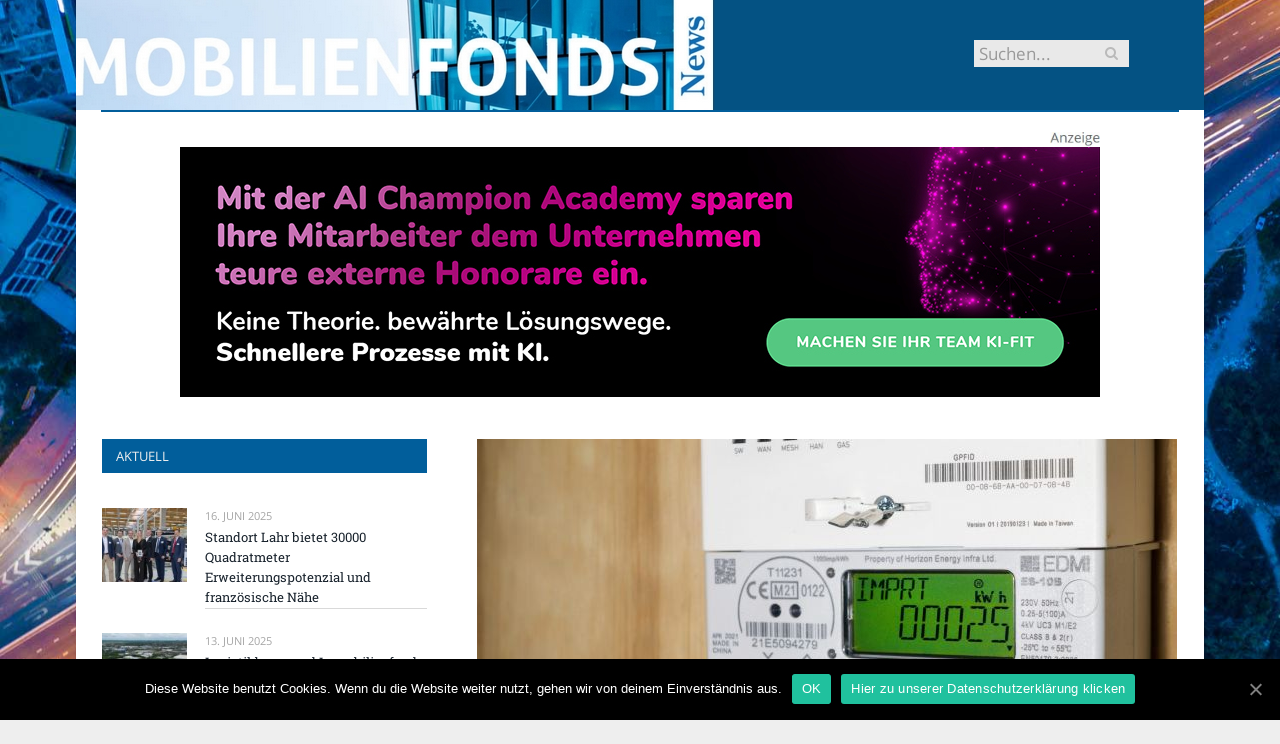

--- FILE ---
content_type: text/html; charset=UTF-8
request_url: https://www.immobilienfonds-news.de/smart-stromzaehler/
body_size: 30120
content:

<!DOCTYPE html>

<!--[if IE 8]> <html class="ie ie8" lang="de-DE"> <![endif]-->
<!--[if IE 9]> <html class="ie ie9" lang="de-DE"> <![endif]-->
<!--[if gt IE 9]><!--> <html lang="de-DE"> <!--<![endif]-->

<head>


<meta charset="UTF-8" />
<title>Smart Stromzähler: Definition, Vorteile, Pflicht, Preis</title><style id="rocket-critical-css">:root{--wp-admin-theme-color:#007cba;--wp-admin-theme-color-darker-10:#006ba1;--wp-admin-theme-color-darker-20:#005a87}@font-face{font-display:swap;font-family:ez-toc-icomoon;src:url(https://www.immobilienfonds-news.de/wp-content/plugins/easy-table-of-contents/vendor/icomoon/fonts/ez-toc-icomoon.eot);src:url(https://www.immobilienfonds-news.de/wp-content/plugins/easy-table-of-contents/vendor/icomoon/fonts/ez-toc-icomoon.eot?#iefix) format('embedded-opentype'),url(https://www.immobilienfonds-news.de/wp-content/plugins/easy-table-of-contents/vendor/icomoon/fonts/ez-toc-icomoon.woff2) format('woff2'),url(https://www.immobilienfonds-news.de/wp-content/plugins/easy-table-of-contents/vendor/icomoon/fonts/ez-toc-icomoon.woff) format('woff'),url(https://www.immobilienfonds-news.de/wp-content/plugins/easy-table-of-contents/vendor/icomoon/fonts/ez-toc-icomoon.ttf) format('truetype'),url(https://www.immobilienfonds-news.de/wp-content/plugins/easy-table-of-contents/vendor/icomoon/fonts/ez-toc-icomoon.svg#ez-toc-icomoon) format('svg');font-weight:400;font-style:normal}#ez-toc-container a{color:#444;box-shadow:none;text-decoration:none;text-shadow:none}#ez-toc-container a:visited{color:#9f9f9f}#ez-toc-container a.ez-toc-toggle{color:#444}.ez-toc-btn{display:inline-block;padding:6px 12px;margin-bottom:0;font-size:14px;font-weight:400;line-height:1.428571429;text-align:center;white-space:nowrap;vertical-align:middle;background-image:none;border:1px solid transparent;border-radius:4px}.ez-toc-btn-default{color:#333;background-color:#fff;border-color:#ccc}.ez-toc-btn-xs{padding:5px 10px;font-size:12px;line-height:1.5;border-radius:3px}.ez-toc-btn-xs{padding:1px 5px}.ez-toc-btn-default{text-shadow:0 -1px 0 rgba(0,0,0,.2);box-shadow:inset 0 1px 0 rgba(255,255,255,.15),0 1px 1px rgba(0,0,0,.075)}.ez-toc-btn-default{text-shadow:0 1px 0 #fff;background-image:linear-gradient(to bottom,#fff 0,#e0e0e0 100%);background-repeat:repeat-x;border-color:#dbdbdb;border-color:#ccc}.ez-toc-pull-right{float:right!important;margin-left:10px}.ez-toc-glyphicon{position:relative;top:1px;display:inline-block;font-family:'Glyphicons Halflings';-webkit-font-smoothing:antialiased;font-style:normal;font-weight:400;line-height:1;-moz-osx-font-smoothing:grayscale}.ez-toc-glyphicon:empty{width:1em}.ez-toc-toggle i.ez-toc-glyphicon{font-size:16px;margin-left:2px}[class*=ez-toc-icon-]{font-family:ez-toc-icomoon!important;speak:none;font-style:normal;font-weight:400;font-variant:normal;text-transform:none;line-height:1;-webkit-font-smoothing:antialiased;-moz-osx-font-smoothing:grayscale}.ez-toc-icon-toggle:before{content:"\e87a"}html,body,div,span,h1,h3,p,a,img,ins,strong,i,ul,li,form,label,article,aside,header,nav,section,time,button,input{margin:0;padding:0;border:0;vertical-align:baseline;font-size:100%;font-family:inherit}article,aside,header,nav,section{display:block}ul{list-style:none}button,input[type="submit"]{box-sizing:content-box;-moz-box-sizing:content-box;-webkit-appearance:none}button,input{border-radius:0}button::-moz-focus-inner,input::-moz-focus-inner{border:0;padding:0}a img{border:0}.cf:before,.cf:after{content:" ";display:table}.cf:after{clear:both}.cf{*zoom:1}::-webkit-input-placeholder{color:inherit}:-moz-placeholder{color:inherit;opacity:1}::-moz-placeholder{color:inherit;opacity:1}:-ms-input-placeholder{color:inherit}body{font-family:"Open Sans",Arial,sans-serif;font-size:14px;line-height:1.5}p{margin-bottom:21px}h1{font-size:24px}h3{font-size:18px}h1,h3{font-weight:normal;font-family:"Roboto Slab",Georgia,serif;color:#19232d}a{color:#19232d;text-decoration:none}input{background:#f9f9f9;border:1px solid #d9d9d9;padding:7px 14px;outline:0;font-size:13px;color:#a6a6a6;max-width:100%}.screen-reader-text{border:0;clip:rect(0 0 0 0);height:1px;margin:-1px;overflow:hidden;padding:0;position:absolute;width:1px}body{background:#fff;color:#606569;-webkit-text-size-adjust:100%}.wrap{width:1078px;margin:0 auto;padding:0 25px;text-align:left}.boxed .main-wrap{background:#fff;width:1128px;margin:0 auto;border-top:0;border-bottom:0;-webkit-box-sizing:border-box;-moz-box-sizing:border-box;box-sizing:border-box;-webkit-box-shadow:0px 0px 3px 0 rgba(0,0,0,0.12);-moz-box-shadow:0px 0px 3px 0 rgba(0,0,0,0.12);box-shadow:0px 0px 3px 0 rgba(0,0,0,0.12)}body.boxed{background:#eee}.row{min-height:1px;-webkit-box-sizing:border-box;-moz-box-sizing:border-box;box-sizing:border-box;margin-right:-25px;margin-left:-25px}.row [class*="col-"]{padding-left:25px;padding-right:25px;float:left;min-height:1px;-webkit-box-sizing:border-box;-moz-box-sizing:border-box;box-sizing:border-box}.col-8{width:66.66666666666667%}.col-4{width:33.333333333333336%}.top-bar{background:#f2f2f2;border-top:4px solid #e54e53;border-bottom:1px solid #e7e7e7}.top-bar-content{padding:10px 0;color:#999}.top-bar-content>div{display:inline}.top-bar-content a{color:inherit}.top-bar .search{float:right;margin:-3px 0 -3px 50px;position:relative}.top-bar .search .query{width:130px}.search .query{line-height:24px;height:24px;padding:1px 8px;outline:0;border:0;border-right:15px solid #e9e9e9;font-size:13px;background:#e9e9e9;float:left;color:#999}.top-bar .search-button{background:transparent;margin-left:-28px;line-height:26px;height:26px;width:20px;outline:0;float:left}.top-bar .search .fa-search{color:#bababa}.trending-ticker ul{float:left}.trending-ticker li{display:none;color:#656565}.trending-ticker a{max-width:450px;text-overflow:ellipsis;white-space:nowrap;overflow:hidden;display:inline-block;vertical-align:middle;line-height:1.3;padding-right:10px;margin-top:-2px}.trending-ticker li:first-child{display:block}.trending-ticker .heading{float:left;color:#e54e53;text-transform:uppercase;margin-right:50px}.main-head{position:relative}.main-head .title{float:left;font-size:37px;font-weight:bold;letter-spacing:-1px;max-width:100%}.main-head .title a{text-decoration:none;color:#19232d}.logo-image{display:inline-block;vertical-align:middle;max-width:100%;height:auto}.main-head .right{line-height:135px;text-align:right}.main-head header{min-height:135px;line-height:135px;overflow:hidden}.navigation{background-color:#19232d;border-bottom:2px solid #2f4154;color:#efefef;text-transform:uppercase;box-sizing:border-box;-moz-box-sizing:border-box}.navigation .mobile{display:none}.navigation a{color:#efefef}.navigation .mobile{display:none}.featured .caption{position:absolute;bottom:0;background:#19232d;background:rgba(25,35,45,0.7);width:100%;padding:14px 20px 17px 20px;box-sizing:border-box;-moz-box-sizing:border-box;-webkit-box-sizing:border-box}.featured .caption{background:url([data-uri]);background:-webkit-linear-gradient(top,rgba(25,35,45,0) 0%,rgba(0,0,0,0.8) 100%);background:linear-gradient(to bottom,rgba(25,35,45,0) 0%,rgba(0,0,0,0.8) 100%);text-shadow:0px 1px 1px #000}.widget_search{overflow:hidden}.widget_search label>span{display:none}.widget{font-size:13px}.widget li{border-bottom:1px solid #d9d9d9;padding:7px 0px}.widget li:first-child{padding-top:0}.posts-list img{float:left;width:85px;height:auto}.posts-list .content{margin-left:103px;line-height:1;min-height:73px;border-bottom:1px solid #d9d9d9;overflow:hidden}.posts-list li:first-child{padding-top:0}.posts-list li{overflow:hidden;padding:24px 0 0 0;border-bottom:0}.posts-list li>a{float:left;position:relative;-moz-transform:translate3d(0,0,0)}.posts-list .content>a{display:block;font-size:13px;line-height:1.615;margin-top:7px;margin-bottom:10px;font-family:"Roboto Slab",Georgia,serif}.posts-list .content time{color:#a6a6a6;font-size:11px;text-transform:uppercase}.posts-list .content .comments{float:right;color:#a6a6a6;font-size:11px;white-space:nowrap}.posts-list .comments a{color:inherit}.posts-list .content .fa{font-size:13px}.listing-meta .meta-item:before{content:"\2013";padding:0 7px;font-size:13px;line-height:1}.listing-meta .meta-item:first-child:before{display:none}.listing-meta .meta-item{float:left}.wp-post-image{-moz-transform:translate3d(0,0,0)}.main{margin:42px auto}.main>.row{overflow:hidden;position:relative}.main-content{position:relative}.post-header{margin-bottom:21px}.post-header .featured{margin-bottom:14px;position:relative}.post-header .featured>a{display:block;position:relative}.post-header .featured .caption{margin-bottom:0;bottom:5px;padding:14px 20px 14px 20px;color:#fff;font-size:14px;-webkit-box-sizing:border-box;-moz-box-sizing:border-box;box-sizing:border-box;-webkit-transform:translate3d(0,0,0)}.post-header .post-title{font-size:20px;position:relative;padding-left:18px;margin-right:35px;float:left}.post-header .post-title:before{content:" ";display:block;float:left;position:absolute;left:0;top:6px;height:20px;border-left:3px solid #e54e53}.post-header .comments{float:right;margin-left:-35px;color:#a6a6a6;font-size:11px;line-height:28px}.post-header .comments .fa{font-size:13px}.post-header .post-meta{padding:0;font-size:11px;text-transform:uppercase;padding:10px 0;border:1px solid #d9d9d9;border-left:0;border-right:0;margin-top:21px;overflow:hidden}.post-meta{color:#a6a6a6}.post-meta time{text-transform:uppercase}.post-meta .cats{float:right}.post-content{line-height:1.857;font-size:13px;position:relative}.post-container .post-content{margin-bottom:-1.857em}.post-content a{color:#e54e53}.post-content p{margin-bottom:1.857em}.post-content>p:first-child{font-size:1.0769em;color:#3a4149}.comment-respond small a{color:#a6a6a6}.main .sidebar{border-left:1px solid transparent}.main .sidebar:before{content:" ";position:absolute;border-left:1px solid #d9d9d9;height:100%;margin-left:-25px}.main .sidebar .widget{margin-bottom:35px}.main .sidebar .widgettitle{font-family:"Open Sans",Arial,sans-serif;font-size:13px;text-transform:uppercase;background:#19232d;color:#efefef;padding:0 14px;line-height:34px;margin-bottom:35px}.sidebar .posts-list li{line-height:1.5}@media only screen and (max-width:1128px){.wrap,.boxed .main-wrap{width:100%;-webkit-box-sizing:border-box;-moz-box-sizing:border-box;box-sizing:border-box}body.boxed{padding:0 25px 0 25px}.trending-ticker a{max-width:400px}.main-head .right{margin-left:250px}.post-header img{max-width:100%;height:auto}.fa{text-rendering:auto}}@media only screen and (min-width:800px) and (max-width:940px){.row [class*="col-"]{padding-left:15px;padding-right:15px}.wrap>.row,.row{margin-left:-15px;margin-right:-15px}.trending-ticker{font-size:13px}.trending-ticker .heading{margin-right:25px}.trending-ticker a{max-width:235px;text-overflow:ellipsis;white-space:nowrap;overflow:hidden;display:inline-block;vertical-align:middle;line-height:1.3;padding-right:5px;margin-top:-2px}.main .sidebar:before{margin-left:-15px}.sidebar .posts-list img{width:65px}.sidebar .posts-list .content{margin-left:80px}}@media only screen and (min-width:768px) and (max-width:799px){.main-content,.sidebar{width:100%}}@media only screen and (max-width:799px){.top-bar .search{display:none}.top-bar-content>div{display:block}.top-bar .trending-ticker .heading{float:none;margin-right:0}.top-bar .trending-ticker ul{float:none}.top-bar .trending-ticker{text-align:center;margin-bottom:14px}.trending-ticker a{max-width:100%}.main-head .title{float:none;text-align:center;margin-bottom:28px;margin-top:42px;line-height:1}.main-head .right{float:none;margin-bottom:28px;line-height:1.5;text-align:center}.main-head .right{margin-left:0}.navigation{border-bottom:0}.navigation .mobile{display:block}.navigation .mobile{display:block}.navigation .mobile .selected{display:block;padding:0 15px;line-height:44px;margin-bottom:-1px}.navigation .mobile .text{float:left}.navigation .mobile .current{float:left;margin-left:14px;font-size:13px;max-width:40%;text-overflow:ellipsis;overflow:hidden;white-space:nowrap;vertical-align:bottom}.navigation .mobile .hamburger{font-size:21px;float:right;width:50px;background:#e54e53;color:#efefef;margin-right:-15px;text-align:center;line-height:43px;position:relative}.mobile .selected{height:44px}.main .sidebar{margin-top:35px}.main .sidebar:before{display:none}}@media only screen and (max-width:767px){.row [class*="col-"]{width:100%;margin-bottom:28px}.post-content{margin-left:0}.post-content-right{clear:both}.comment-respond input{max-width:100%;-webkit-box-sizing:border-box;-moz-box-sizing:border-box;box-sizing:border-box}}@media only screen and (max-width:415px){body.boxed{padding:0}.main-head .title{font-size:32px}}#cookie-notice *{-webkit-box-sizing:border-box;-moz-box-sizing:border-box;box-sizing:border-box}#cookie-notice .cookie-notice-container{display:block}#cookie-notice.cookie-notice-hidden .cookie-notice-container{display:none}.cookie-notice-container{padding:15px 30px;text-align:center;width:100%;z-index:2}.cn-close-icon{position:absolute;right:15px;top:50%;margin-top:-10px;width:15px;height:15px;opacity:0.5;padding:10px;outline:none}.cn-close-icon:before,.cn-close-icon:after{position:absolute;content:' ';height:15px;width:2px;top:3px;background-color:#fff}.cn-close-icon:before{transform:rotate(45deg)}.cn-close-icon:after{transform:rotate(-45deg)}#cookie-notice .cn-button{margin:0 0 0 10px;border:none}.cn-button{font-family:-apple-system,BlinkMacSystemFont,Arial,Roboto,"Helvetica Neue",sans-serif;font-weight:normal;font-size:13px;letter-spacing:0.25px;line-height:20px;margin:0;padding:0;text-align:center;text-transform:none;display:inline-block;touch-action:manipulation;white-space:nowrap;outline:none;box-shadow:none;text-shadow:none;border:none;-webkit-border-radius:3px;-moz-border-radius:3px;border-radius:3px}.cn-button.bootstrap{text-decoration:none;padding:8.5px 10px;line-height:1}.cn-button.bootstrap{color:#fff;background:#20C19E}.cn-text-container{margin:0 0 6px 0}.cn-text-container,.cn-buttons-container{display:inline-block}@media all and (max-width:900px){.cookie-notice-container #cn-notice-text{display:block}.cookie-notice-container #cn-notice-buttons{display:block}#cookie-notice .cn-button{margin:0 5px 5px 5px}}@media all and (max-width:480px){.cookie-notice-container{padding:15px 25px}}</style><link rel="preload" href="https://www.immobilienfonds-news.de/wp-content/cache/min/1/15a90ff7f015cf7c56e9b59b4386c6a8.css" data-rocket-async="style" as="style" onload="this.onload=null;this.rel='stylesheet'" media="all" data-minify="1" />

 
<meta name="viewport" content="width=device-width, initial-scale=1" />
<meta http-equiv="X-UA-Compatible" content="IE=edge" />
<link rel="pingback" href="https://www.immobilienfonds-news.de/xmlrpc.php" />
	
<link rel="shortcut icon" href="https://www.immobilienfonds-news.de/wp-content/uploads/2021/01/schwarzer-de-favicon.png" />	

	

	<!-- This site is optimized with the Yoast SEO plugin v18.2 - https://yoast.com/wordpress/plugins/seo/ -->
	<meta name="robots" content="index, follow, max-snippet:-1, max-image-preview:large, max-video-preview:-1" />
	<link rel="canonical" href="https://www.immobilienfonds-news.de/smart-stromzaehler/" />
	<meta property="og:locale" content="de_DE" />
	<meta property="og:type" content="article" />
	<meta property="og:title" content="Smart Stromzähler: Definition, Vorteile, Pflicht, Preis" />
	<meta property="og:description" content="Deutschland hat sich zum Ziel gesetzt, bis 2032 alle analogen Stromzähler durch Smart Meter Stromzähler zu ersetzen. Diese Technologie bietet Verbrauchern die Möglichkeit, ihren Stromverbrauch in Echtzeit zu überwachen und ihre Energieeffizienz zu steigern, was zu einer Verringerung des CO2-Ausstoßes beiträgt. Update 20.04.2023: Mehr Energieeffizienz: Bundestag beschleunigt Smart Meter Stromzähler Rollout Die Ampel-Koalition hat amJetzt alles lesen" />
	<meta property="og:url" content="https://www.immobilienfonds-news.de/smart-stromzaehler/" />
	<meta property="og:site_name" content="immobilienfonds-news.de" />
	<meta property="article:published_time" content="2023-03-28T06:00:00+00:00" />
	<meta property="og:image" content="https://www.immobilienfonds-news.de/wp-content/uploads/2023/04/smart-stromzaehler-definition-vorteile-pflicht-preis-6085.jpg" />
	<meta property="og:image:width" content="700" />
	<meta property="og:image:height" content="335" />
	<meta property="og:image:type" content="image/jpeg" />
	<meta name="twitter:card" content="summary_large_image" />
	<meta name="twitter:label1" content="Verfasst von" />
	<meta name="twitter:data1" content="Rebecca Liebig" />
	<meta name="twitter:label2" content="Geschätzte Lesezeit" />
	<meta name="twitter:data2" content="1 Minute" />
	<script type="application/ld+json" class="yoast-schema-graph">{"@context":"https://schema.org","@graph":[{"@type":"WebSite","@id":"https://www.immobilienfonds-news.de/#website","url":"https://www.immobilienfonds-news.de/","name":"immobilienfonds-news.de","description":"","potentialAction":[{"@type":"SearchAction","target":{"@type":"EntryPoint","urlTemplate":"https://www.immobilienfonds-news.de/?s={search_term_string}"},"query-input":"required name=search_term_string"}],"inLanguage":"de-DE"},{"@type":"ImageObject","@id":"https://www.immobilienfonds-news.de/smart-stromzaehler/#primaryimage","inLanguage":"de-DE","url":"https://www.immobilienfonds-news.de/wp-content/uploads/2023/04/smart-stromzaehler-definition-vorteile-pflicht-preis-6085.jpg","contentUrl":"https://www.immobilienfonds-news.de/wp-content/uploads/2023/04/smart-stromzaehler-definition-vorteile-pflicht-preis-6085.jpg","width":700,"height":335,"caption":"Smart Stromzähler: Definition, Vorteile, Pflicht, Preis (Foto: AdobeStock - Alex Yeung 458935216)"},{"@type":"WebPage","@id":"https://www.immobilienfonds-news.de/smart-stromzaehler/#webpage","url":"https://www.immobilienfonds-news.de/smart-stromzaehler/","name":"Smart Stromzähler: Definition, Vorteile, Pflicht, Preis","isPartOf":{"@id":"https://www.immobilienfonds-news.de/#website"},"primaryImageOfPage":{"@id":"https://www.immobilienfonds-news.de/smart-stromzaehler/#primaryimage"},"datePublished":"2023-03-28T06:00:00+00:00","dateModified":"2023-03-28T06:00:00+00:00","author":{"@id":"https://www.immobilienfonds-news.de/#/schema/person/731f6cfbf0ae4638252f59cb95f2a19e"},"breadcrumb":{"@id":"https://www.immobilienfonds-news.de/smart-stromzaehler/#breadcrumb"},"inLanguage":"de-DE","potentialAction":[{"@type":"ReadAction","target":["https://www.immobilienfonds-news.de/smart-stromzaehler/"]}]},{"@type":"BreadcrumbList","@id":"https://www.immobilienfonds-news.de/smart-stromzaehler/#breadcrumb","itemListElement":[{"@type":"ListItem","position":1,"name":"Startseite","item":"https://www.immobilienfonds-news.de/"},{"@type":"ListItem","position":2,"name":"Smart Stromzähler: Definition, Vorteile, Pflicht, Preis"}]},{"@type":"Person","@id":"https://www.immobilienfonds-news.de/#/schema/person/731f6cfbf0ae4638252f59cb95f2a19e","name":"Rebecca Liebig","image":{"@type":"ImageObject","@id":"https://www.immobilienfonds-news.de/#personlogo","inLanguage":"de-DE","url":"https://www.immobilienfonds-news.de/wp-content/uploads/2019/07/Rebecca-Liebig-96x96.jpeg","contentUrl":"https://www.immobilienfonds-news.de/wp-content/uploads/2019/07/Rebecca-Liebig-96x96.jpeg","caption":"Rebecca Liebig"},"url":"https://www.immobilienfonds-news.de/author/rebecca-liebig/"}]}</script>
	<!-- / Yoast SEO plugin. -->



<link rel="alternate" type="application/rss+xml" title="immobilienfonds-news.de &raquo; Feed" href="https://www.immobilienfonds-news.de/feed/" />
<link rel="alternate" type="application/rss+xml" title="immobilienfonds-news.de &raquo; Kommentar-Feed" href="https://www.immobilienfonds-news.de/comments/feed/" />
<link rel="alternate" type="application/rss+xml" title="immobilienfonds-news.de &raquo; Smart Stromzähler: Definition, Vorteile, Pflicht, Preis Kommentar-Feed" href="https://www.immobilienfonds-news.de/smart-stromzaehler/feed/" />
<style type="text/css">
img.wp-smiley,
img.emoji {
	display: inline !important;
	border: none !important;
	box-shadow: none !important;
	height: 1em !important;
	width: 1em !important;
	margin: 0 .07em !important;
	vertical-align: -0.1em !important;
	background: none !important;
	padding: 0 !important;
}
</style>
	





<style id='ez-toc-inline-css' type='text/css'>
div#ez-toc-container p.ez-toc-title {font-size: 150%;}div#ez-toc-container p.ez-toc-title {font-weight: 500;}div#ez-toc-container ul li {font-size: 100%;}div#ez-toc-container {background: #fff;border: 1px solid #015e9b;}div#ez-toc-container p.ez-toc-title {color: #999;}div#ez-toc-container ul.ez-toc-list a {color: #015e9b;}div#ez-toc-container ul.ez-toc-list a:hover {color: #2a6496;}div#ez-toc-container ul.ez-toc-list a:visited {color: #015e9b;}
</style>





<style id='smartmag-font-awesome-inline-css' type='text/css'>
::selection { background: #015e9b; }

::-moz-selection { background: #015e9b; }

.top-bar, .post-content .modern-quote, .mobile-head { border-top-color: #015e9b; }

.main-color,
.trending-ticker .heading,
.nav-light .menu > li:hover > a,
.nav-light .menu > .current-menu-item > a,
.nav-light .menu > .current-menu-parent > a,
.nav-light .menu li li:hover,
.nav-light .menu li li.current-menu-item,
.nav-light .mega-menu .sub-nav li:hover,
.nav-light .menu .sub-nav li.current-menu-item,
.nav-light .menu li li:hover > a,
.nav-light .menu li li.current-menu-item > a,
.nav-light .mega-menu .sub-nav li:hover > a,
.nav-light .menu .sub-nav li.current-menu-item > a,
.nav-light-search .active .search-icon,
.nav-light-search .search-icon:hover,
.breadcrumbs .location,
.gallery-title,
.section-head.prominent,
.recentcomments .url,
.block.posts .fa-angle-right,
.news-focus .section-head,
.focus-grid .section-head,
.post-meta-b .posted-by a,
.post-content a,
.main-stars,
.main-stars span:before,
.related-posts .section-head,
.comments-list .bypostauthor .comment-author a,
.error-page .text-404,
a.bbp-author-name { color: #015e9b; }

.navigation .menu > li:hover > a,
.navigation .menu > .current-menu-item > a,
.navigation .menu > .current-menu-parent > a,
.navigation .menu > .current-menu-ancestor > a,
.block-head,
.tabbed .tabs-list .active a,
.comment-content .reply,
.sc-tabs .active a,
.nav-dark-b { border-bottom-color: #015e9b; }

.main-featured .cat,
.main-featured .pages .flex-active,
.main-pagination .current,
.main-pagination a:hover,
.block-head .heading,
.cat-title,
.post .read-more a,
.rate-number .progress,
.listing-meta .rate-number .progress,
.review-box .overall,
.review-box .bar,
.post-pagination > span,
.button,
.sc-button-default:hover,
.drop-caps { background: #015e9b; }

.nav-search .search-icon:hover,
.nav-search .active .search-icon { border-color: #015e9b; }

.modal-header .modal-title,
.highlights h2:before,
.post-header .post-title:before,
.review-box .heading,
.main-heading,
.page-title,
.entry-title,
div.bbp-template-notice,
div.indicator-hint,
div.bbp-template-notice.info,
.post-content .wpcf7-not-valid-tip { border-left-color: #015e9b; }

@media only screen and (max-width: 799px) { .navigation .mobile .fa { background: #015e9b; } }

.mobile-head { border-top-color: #015e9b; }

h1, h2, h3, h4, h5, h6 { color: #015e9b; }

.post-content h1, .post-content h2, .post-content h3, .post-content h4, .post-content h5, .post-content h6 { color: #015e9b; }

.post-content a { color: #015e9b; }

.navigation { background-color: #015e9b;; }

@media only screen and (max-width: 799px) { .navigation .menu > li:hover > a, .navigation .menu > .current-menu-item > a, 
.navigation .menu > .current-menu-parent > a { background-color: #015e9b;; } }

.navigation.sticky { background: rgb(1,94,155); background: rgba(1,94,155, 0.9);; }

.navigation .mega-menu, .navigation .menu ul { background-color: #015e9b;; }

@media only screen and (max-width: 799px) { .navigation .mega-menu.links > li:hover { background-color: #015e9b;; } }

.navigation .menu > li:hover, .navigation .menu li li:hover, .navigation .menu li li.current-menu-item,
.navigation .mega-menu .sub-nav li:hover, .navigation .menu .sub-nav li.current-menu-item { background-color: #015e9b;; }

@media only screen and (max-width: 799px) { .navigation .menu > li:hover > a, .navigation .menu > .current-menu-item > a, 
.navigation .menu > .current-menu-parent > a, .navigation .mega-menu.links > li:hover,
.navigation .menu > .current-menu-ancestor > a, .navigation .menu li.active { background-color: #015e9b;; } }

.navigation { border-color: #015e9b;; }

.navigation .menu > li li a, .navigation .mega-menu.links > li > a, .navigation .mega-menu.links > li li a,
.mega-menu .posts-list .content, .navigation .mega-menu .sub-nav li a { border-color: #015e9b;; }

@media only screen and (max-width: 799px) { .navigation .menu li a { border-color: #015e9b;; } }

.mega-menu .heading, .navigation .mega-menu.links > li > a { border-color: #015e9b;; }

.navigation .mega-menu .sub-nav { background: #015e9b;; }

.navigation a, .mega-menu .heading, .mega-menu .featured h2 a { color: #ffffff;; }

.main .sidebar .widgettitle, .tabbed .tabs-list { background-color: #015e9b;; }

.main-footer { background-color: #015e9b; background-image: none;; }

.main-footer .widgettitle { color: #ffffff; }

.main-footer, .main-footer .widget { color: #ffffff; }

.main-footer .widget a { color: #33deff; }

.lower-foot { background-color: #015e9b; }

.lower-foot a { color: #33deff; }

body { background-image: url(https://www.immobilienfonds-news.de/wp-content/uploads/2018/09/Hintergrund-immobilienfonds-news.de_.jpg);;background-repeat: no-repeat; background-attachment: fixed; background-position: center center; -webkit-background-size: cover; -moz-background-size: cover;-o-background-size: cover; background-size: cover; }

body.boxed { background-image: url(https://www.immobilienfonds-news.de/wp-content/uploads/2018/09/Hintergrund-immobilienfonds-news.de_.jpg);;background-repeat: no-repeat; background-attachment: fixed; background-position: center center; -webkit-background-size: cover; -moz-background-size: cover;-o-background-size: cover; background-size: cover; }

.top-bar, .top-bar.dark { background-color: #f5fafd;; }

.post-content { font-size: 16px;  }
.highlights .excerpt, .listing-alt .content .excerpt { font-size: 16px;  }


</style>


<style id='wpgdprc.css-inline-css' type='text/css'>

            div.wpgdprc .wpgdprc-switch .wpgdprc-switch-inner:before { content: 'Ja'; }
            div.wpgdprc .wpgdprc-switch .wpgdprc-switch-inner:after { content: 'Nein'; }
        
</style>
<style id='rocket-lazyload-inline-css' type='text/css'>
.rll-youtube-player{position:relative;padding-bottom:56.23%;height:0;overflow:hidden;max-width:100%;}.rll-youtube-player iframe{position:absolute;top:0;left:0;width:100%;height:100%;z-index:100;background:0 0}.rll-youtube-player img{bottom:0;display:block;left:0;margin:auto;max-width:100%;width:100%;position:absolute;right:0;top:0;border:none;height:auto;cursor:pointer;-webkit-transition:.4s all;-moz-transition:.4s all;transition:.4s all}.rll-youtube-player img:hover{-webkit-filter:brightness(75%)}.rll-youtube-player .play{height:72px;width:72px;left:50%;top:50%;margin-left:-36px;margin-top:-36px;position:absolute;background:url(https://www.immobilienfonds-news.de/wp-content/plugins/wp-rocket/assets/img/youtube.png) no-repeat;cursor:pointer}
</style>
<script type='text/javascript' src='https://www.immobilienfonds-news.de/wp-includes/js/jquery/jquery.min.js?ver=3.5.1' id='jquery-core-js'></script>
<script type='text/javascript' src='https://www.immobilienfonds-news.de/wp-includes/js/jquery/jquery-migrate.min.js?ver=3.3.2' id='jquery-migrate-js'></script>
<script type='text/javascript' src='https://www.immobilienfonds-news.de/wp-content/plugins/wp-user-avatar/assets/flatpickr/flatpickr.min.js?ver=5.6.2' id='ppress-flatpickr-js'></script>
<script type='text/javascript' src='https://www.immobilienfonds-news.de/wp-content/plugins/wp-user-avatar/assets/select2/select2.min.js?ver=5.6.2' id='ppress-select2-js'></script>
<script data-minify="1" type='text/javascript' src='https://www.immobilienfonds-news.de/wp-content/cache/min/1/wp-content/themes/smart-mag/js/jquery.prettyPhoto.js?ver=1749811217' id='pretty-photo-smartmag-js'></script>
<script type='text/javascript' id='cookie-notice-front-js-extra'>
/* <![CDATA[ */
var cnArgs = {"ajaxUrl":"https:\/\/www.immobilienfonds-news.de\/wp-admin\/admin-ajax.php","nonce":"e97bb724ac","hideEffect":"fade","position":"bottom","onScroll":"0","onScrollOffset":"100","onClick":"0","cookieName":"cookie_notice_accepted","cookieTime":"2592000","cookieTimeRejected":"2592000","cookiePath":"\/","cookieDomain":"","redirection":"0","cache":"1","refuse":"0","revokeCookies":"0","revokeCookiesOpt":"automatic","secure":"1"};
/* ]]> */
</script>
<script type='text/javascript' src='https://www.immobilienfonds-news.de/wp-content/plugins/cookie-notice/includes/../js/front.min.js?ver=2.0.3' id='cookie-notice-front-js'></script>
<link rel="https://api.w.org/" href="https://www.immobilienfonds-news.de/wp-json/" /><link rel="alternate" type="application/json" href="https://www.immobilienfonds-news.de/wp-json/wp/v2/posts/1547" /><link rel="EditURI" type="application/rsd+xml" title="RSD" href="https://www.immobilienfonds-news.de/xmlrpc.php?rsd" />
<link rel="wlwmanifest" type="application/wlwmanifest+xml" href="https://www.immobilienfonds-news.de/wp-includes/wlwmanifest.xml" /> 
<meta name="generator" content="WordPress 5.6.2" />
<link rel='shortlink' href='https://www.immobilienfonds-news.de/?p=1547' />
<link rel="alternate" type="application/json+oembed" href="https://www.immobilienfonds-news.de/wp-json/oembed/1.0/embed?url=https%3A%2F%2Fwww.immobilienfonds-news.de%2Fsmart-stromzaehler%2F" />
<link rel="alternate" type="text/xml+oembed" href="https://www.immobilienfonds-news.de/wp-json/oembed/1.0/embed?url=https%3A%2F%2Fwww.immobilienfonds-news.de%2Fsmart-stromzaehler%2F&#038;format=xml" />
<noscript><style id="rocket-lazyload-nojs-css">.rll-youtube-player, [data-lazy-src]{display:none !important;}</style></noscript><script>
/*! loadCSS rel=preload polyfill. [c]2017 Filament Group, Inc. MIT License */
(function(w){"use strict";if(!w.loadCSS){w.loadCSS=function(){}}
var rp=loadCSS.relpreload={};rp.support=(function(){var ret;try{ret=w.document.createElement("link").relList.supports("preload")}catch(e){ret=!1}
return function(){return ret}})();rp.bindMediaToggle=function(link){var finalMedia=link.media||"all";function enableStylesheet(){link.media=finalMedia}
if(link.addEventListener){link.addEventListener("load",enableStylesheet)}else if(link.attachEvent){link.attachEvent("onload",enableStylesheet)}
setTimeout(function(){link.rel="stylesheet";link.media="only x"});setTimeout(enableStylesheet,3000)};rp.poly=function(){if(rp.support()){return}
var links=w.document.getElementsByTagName("link");for(var i=0;i<links.length;i++){var link=links[i];if(link.rel==="preload"&&link.getAttribute("as")==="style"&&!link.getAttribute("data-loadcss")){link.setAttribute("data-loadcss",!0);rp.bindMediaToggle(link)}}};if(!rp.support()){rp.poly();var run=w.setInterval(rp.poly,500);if(w.addEventListener){w.addEventListener("load",function(){rp.poly();w.clearInterval(run)})}else if(w.attachEvent){w.attachEvent("onload",function(){rp.poly();w.clearInterval(run)})}}
if(typeof exports!=="undefined"){exports.loadCSS=loadCSS}
else{w.loadCSS=loadCSS}}(typeof global!=="undefined"?global:this))
</script>	
<!--[if lt IE 9]>
<script src="https://www.immobilienfonds-news.de/wp-content/themes/smart-mag/js/html5.js" type="text/javascript"></script>
<![endif]-->


<script>
document.querySelector('head').innerHTML += '<style class="bunyad-img-effects-css">.main img, .main-footer img { opacity: 0; }</style>';
</script>
	
 <style>
.listing-alt .meta { margin-top: 0; }
.wp-caption p:empty {display: none;}
.highlights .meta.above { margin-top: 0; }
body.boxed { background-attachment: fixed; }
.boxright { width:35%; float: right; margin-left: 20px; }
.boxleft { width:35%; float: left; margin-right: 20px; }
@media only screen and (min-width: 1400px) {
.boxed .main-wrap { width: 1328px; }
}
.single-post div.main-wrap div.main.wrap.cf div.row { overflow: visible; }
div.a { width: 100%; float:right; height:15px; margin-bottom:20px; }
div.a > img { float: right; height: 15px; }




.post-content > blockquote + * { clear: both; }




.breadcrumbs { line-height: inherit; }
.post-header .post-meta {height:20px;}
.post-header .posted-by .reviewer * { font-weight: 700; color: #015e9b; font-size: 1.3em; }
.main-content {float:right !important;}
.main .sidebar {
   border-right: 1px solid transparent;
   border-left: none;
}
div.row { clear: both; }
</style> 
 <style>



div.sde_linkbox { clear: both; border: solid 4px red; padding:3px 6% 3px 35px; background: url(/assets/images/pfeil-rechts-rot.gif) no-repeat 10px 8px; }
div.sde_teaser { float: left; border:none; border-top: 4px solid red; border-bottom: 4px solid red; width:100%; }
div.sde_teaser > a.image, div.sde_teaser > div { float:left; margin:5px 5px 5px 0; background-repeat:no-repeat; margin-right:25px; }
div.sde_teaser > a.image div { float:left; margin:0; margin-right:0; }
div.sde_teaser .headline { display: block; text-decoration: none!important; color: black; font-weight:700; line-height:1.3em;margin:1.5em 0 0.2em 0; font-size:1.3em;}
div.sde_teaser .textcopy { display: block; text-decoration: none!important; color:grey; line-height:1.3em; }
div.sde_teaser .url { display: block; text-decoration: underline; color:green; padding-top:0.5em; }
div.sde_teaser.a300250 { float:none; width:300px; margin-left:10px; border:none; margin-bottom:10px; margin-top:10px; padding-top:20px; }
div.sde_teaser.a300250.marker img { height: 15px; position: relative; top:-30px; /* left:245px; */ }
div.marker img { height: 15px; position: relative; top:-10px; float:right; }
div.sde_teaser.afull.marker img { height: 15px; position: relative; top:-30px; float:right; }
div.sde_teaser.no-border, div.sde_linkbox.no-border { border:none; }
.post-container { overflow:hidden; }
@media only screen and (max-width: 600px) {
div.sde_teaser > div { width:100% !important; margin-bottom:10px; }
div.sde_teaser > .headline { margin-top:0.5em;}
div.sde_teaser > .url { margin-bottom:0.5em;}
}
.post-header .post-meta {height:auto;}
.author-box {margin-top:28px;}
.author-info .avatar { margin-top: 28px; }
.related-posts { margin-top: 30px; }
.comment-form-cookies-consent {visibility:hidden;}
.main-pagination { clear: both; }
.main-heading.prominent, section.news-focus, section.focus-grid { clear:both; }
/* EZ TOC HEADER 2021-04-25-13-30 */
div#ez-toc-container  * { font-family: "Open Sans Condensed (300)", Arial, sans-serif; }
div.ez-toc-title-container { margin: 1.0em 0; }
div#ez-toc-container ul li { margin-bottom: 0.5em; }
div#ez-toc-container { padding: 20px; }
.ez-toc-list li a { font-weight: 700; transition: none; text-decoration: none !important; border-bottom: 1px solid #015e9b; }
.ez-toc-list li ul li a { font-weight: 400; } 
div#ez-toc-container ul { padding: 0; }
div#ez-toc-container ul li { margin-left: 20px; margin: 10px 0 5px 0;
list-style: inside url(/assets/images/square-rot.png); }
div#ez-toc-container ul.ez-toc-list a:hover { color: #ffffff; background-color: #4695a9; }
@media print { div#ez-toc-container, div.widebox {page-break-before:always;} }
@media only screen and (max-width: 1128px) {
div#ez-toc-container { padding: 20px 10px; }
div#ez-toc-container ul li { margin-left: 5px; }
}
#recentcomments .comment-author-link { display: block; font-weight: bold; color:#015e9b; }
#recentcomments a { display: block; font-style: italic; text-decoration: underline; }
.breadcrumbs { background:#dddddd; color:#015e9b; }
.trending-ticker .heading, .breadcrumbs span, .news-focus .heading, .gallery-title, .related-posts .section-head, .news-focus .heading .subcats a.active, .post-content a, .comments-list .bypostauthor .comment-author a, .error-page .text-404, .main-color, .section-head.prominent, .block.posts .fa-angle-right, a.bbp-author-name, .main-stars span:before, .main-stars, .recentcomments .url {
    color:black;
}
.breadcrumbs .location, .breadcrumbs .delim { color:black; }
div.one-third .wp-caption, div.one-third img.size-full ,div.one-fifth .wp-caption, div.one-fifth img.size-full { width: 100% !important; height: auto !important; }
.posts-list .content > a, .posts-list .content p a {margin-top:4px; line-height: 1.615;}
article.post ul li, article.post ol li { margin-bottom: 1.0em; }
article.post ul.short li, article.post ol.short li { margin-bottom: 0; }
article.post ul.red li strong:first-of-type, article.post ol.red li strong:first-of-type { color: red; display: block; }
div.smallbox {
    float:left; 
    background: #015e9b;
    border: 1px solid #015e9b;
    border-radius: 8px;
    -webkit-box-shadow: 0 1px 1px rgba(0,0,0,.05);
    box-shadow: 0 1px 1px rgba(0,0,0,.05);
    display: table;
    margin-bottom: 1em;
    padding: 10px 10px 30px 10px;
    position: relative;
    width: 305px;
}
div.widebox {
    background:#dddddd;
    border: 1px solid #015e9b;
    border-radius: 4px;
    -webkit-box-shadow: 0 1px 1px rgba(0,0,0,.05);
    box-shadow: 0 1px 1px rgba(0,0,0,.05);
    display: table;
    margin-bottom: 5em;
    padding: 10px;
    position: relative;
    width: 680px;
}
div.smallbox.left {clear:both; float:left; margin-right: 20px;}
div.smallbox.wide {width: 660px;}
div.smallbox * {color: white;}
div.smallbox h3 {margin: 0.5em 0; padding-left: 20px; padding-bottom: 0.2em; border-bottom: solid 2px white; color:white;}
div.smallbox li {margin-bottom: 0!important;}
div.pros ul, div.cons ul {list-style-type: none;}
div.cons ul li { list-style-image: url(/assets/images/icon-no.jpg); }
div.pros ul li { list-style-image: url(/assets/images/icon-yes.jpg); }
@media print {
    div#ez-toc-container, div.widebox {page-break-before:always;}
}
@media only screen and (max-width: 799px) {
div.smallbox h3 { margin: 0.5em 0; padding-left: 20px; padding-bottom: 0.2em; border-bottom: solid 2px white; color:white; }
}
@media only screen and (max-width: 1128px) {
div.smallbox, div.smallbox.wide { width: 250px; font-size: 0.9em; }
div.widebox { width: auto; }
div.smallbox.wide > * { padding-left: inherit; }
}
blockquote {
border-radius: 25px !important;
border-left-width: 7px !important;
border-bottom: none !important;
border-color: #FF5722 !important;
background: none !important;
clear: both; float: left;
padding: 40px !important;
margin: 3.0em 0 !important;
}
blockquote h2 { padding-left: 0 !important; border: none !important; margin-top: 0.5em !important; }
blockquote + h2, blockquote + h3 { clear: both; }

blockquote table.data td { background: none !important; }
blockquote h2.center, blockquote h3.center, blockquote h4.center { text-align: center; }
blockquote.h4 { border: none !important; background-color: #fdf7be !important; color: #555555 }
blockquote.h3 { border: dotted 1px white !important; background-color: #cdf4fe !important; color: #555555 }
blockquote.h3 * { color: #037fc3; }
blockquote.h2 { border-left: solid 4px #777777 !important; border-right: solid 4px #777777 !important; background-color: #ff8d7f !important; color: #ffffff; }
blockquote.h1 { border: dashed 8px #4695a9 !important; background-color: #9ecbd7 !important; color: #ffffff; }
blockquote { padding: 20px; padding-bottom: 20px !important; border: none !important; background-color: #9ecbd7 !important; color: #eeeeee !important; clear:both;}
blockquote > p { font-size:1.1em;  }
blockquote > h2,
blockquote > h3,
blockquote > h4 {text-decoration: underline; border: none !important;}

blockquote li { margin-bottom: 1.0em; font-weight: bold; }
blockquote li p { font-weight: bold; color: #eeeeee !important; }
blockquote li a { text-decoration: underline !important; }

blockquote.tafel h2,
blockquote.tafel h3,
blockquote.tafel h4 {margin-top: 0; margin-bottom:2.5em;}
blockquote.tafel {vertical-align:middle; padding:60px 40px 30px 40px; background:#EEF4F6 !important; margin-botton:30px !important;}
blockquote.tafel > ul {list-style-type:none; font-family: "Alike", Arial, sans-serif; letter-spacing:0.03em;}
blockquote.tafel > ul > li {font-size:1.2em; color:#4695a9; line-height:1.8em; text-align:right;}
blockquote.tafel > ul  > li:nth-of-type(1),
blockquote.tafel > ul  > li:nth-of-type(3),
blockquote.tafel > ul  > li:nth-of-type(5),
blockquote.tafel > ul  > li:nth-of-type(7),
blockquote.tafel > ul  > li:nth-of-type(9),
blockquote.tafel > ul  > li:nth-of-type(11),
blockquote.tafel > ul  > li:nth-of-type(13),
blockquote.tafel > ul  > li:nth-of-type(15) {color:black; margin-bottom:0 !important; text-align:left;}
blockquote.tafel.liste > ul  > li {margin-bottom:1.0em !important; text-align:left;}
blockquote.tafel.zitat > ul  > li:nth-of-type(2) {font-size: 0.8em;}


/* von SCHM */
blockquote div { background-color: white; padding:20px; color: #015e9b;  }
blockquote div * { color: #015e9b !important; }
blockquote { padding: 20px !important; font-size:1.2em; clear:both;}
blockquote li { color: #015e9b !important; margin-top: 0.5em; margin-bottom: 0.5em; }
blockquote li * { color: #015e9b !important; }



/*
ul.numbered-box > li > div > div.wp-caption,
ul.numbered-box > li > div > div.wp-caption a,
ul.numbered-box > li > div > div.wp-caption a img,
 { width: 100% !important; }

ul.numbered-box > li > div > div.wp-caption p.wp-caption-text
 { width: 100% !important; }
*/

ul.numbered-box {
    margin-left: 0;
    margin-top: 4.0em;
    margin-bottom: 4.0em;
    padding-left: 0;
    counter-reset: custom-counter;
}
ul.numbered-box > li > div > p:first-of-type { float: left; }
ul.numbered-box > li > div img {
	border: solid 2.5px #015e9b;
	padding: 2px;
	float: left; margin: 0 20px 5px 0;
	box-sizing: border-box;
}
ul.numbered-box > li > div div.wp-caption {
	width:inherit!important;
}

ul.numbered-box > li > div p:empty { display:none; }

ul.numbered-box > li {
    list-style: none;
    clear: both;
    float: left;
}
ul.numbered-box > li > div {
    float: left;
    margin-top: 0;
    margin-bottom: 1rem;
    list-style: none;
    min-height: 2.5rem;
    padding-left: 5rem;
}


ul.numbered-box > li::before {
    counter-increment: custom-counter;
    content: counter(custom-counter);
    display: flex;
    align-items: center;
    justify-content: center;
    position: absolute;
    left: 20px;
    font-weight: 600;
    font-size: 1.25rem;
    color: #015e9b;
    background-color: #ffffff;
    text-align: center;
    width: 2.5rem;
    height: 2.5rem;
    border-radius: 100%;
    border: 2px solid #015e9b;
    line-height: 1rem;
}
blockquote ul.numbered-box li::before {
    left: 30px;
}

ul.numbered-box > li > div > ul,
ul.numbered-box > li > div > ol,
ul.numbered-box > li > div > p {
	float:left; 
	clear:both; 
	width:100%;
}

ul.numbered-box > li > div > h2,
ul.numbered-box > li > div > h3,
ul.numbered-box > li > div > h4,
ul.numbered-box > li > div > h5,
ul.numbered-box > li > div > h6 {
	width: 100%;
	float:left; 
	clear:both; 
	margin-top: 0em;
	padding-top: 0.5em;
	line-height: 1.25em;
	color: #015e9b;
}


ul.numbered-box.w330 > li > div h2,
ul.numbered-box.w330 > li > div h3,
ul.numbered-box.w330 > li > div h4,
ul.numbered-box.w330 > li > div h5,
ul.numbered-box.w330 > li > div h6,
ul.numbered-box.w330 > li > div p {
	float:none;
	clear:inherit;
	margin-left: 330px; 
}

ul.numbered-box.w250 > li > div h2,
ul.numbered-box.w250 > li > div h3,
ul.numbered-box.w250 > li > div h4,
ul.numbered-box.w250 > li > div h5,
ul.numbered-box.w250 > li > div h6,
ul.numbered-box.w250 > li > div p {
	float:none;
	clear:inherit;
	margin-left: 250px; 
}
ul.numbered-box.w330 li > div > img { margin: 0 20px 45px 0; }

@media only screen and (max-width: 799px) {

ul.numbered-box > li > div > h2:first-of-type, 
ul.numbered-box > li > div > h3:first-of-type, 
ul.numbered-box > li > div > h4:first-of-type, 
ul.numbered-box > li > div > h5:first-of-type, 
ul.numbered-box > li > div > h6:first-of-type 
	{ clear: left; }

ul.numbered-box.w330 > li > div h2,
ul.numbered-box.w330 > li > div h3,
ul.numbered-box.w330 > li > div h4,
ul.numbered-box.w330 > li > div h5,
ul.numbered-box.w330 > li > div h6,
ul.numbered-box.w330 > li > div p {
	margin-left: 0; 
}

}

*:before, *:after {
    box-sizing: border-box;
}

ul.numbered-box + * { clear: both; }
table.data .subheadline,
table.data.zeilentitel  td:first-of-type { color:#FF5722; font-weight: 700; }
table.center td, table.center th { text-align: center; }
table.data { margin: 10px 0 30px 0; }
table.data caption { font-weight: 700; padding: 10px 10px 5px 10px; color:#015e9b; font-size: 1.3em; }
table.data caption small { font-size: 0.7em; line-height: 0.8em; }
table.data td, table.data th { padding: 10px 10px 10px 10px; }
table.data td.subheadline { padding: 18px 10px 2px 10px; border-bottom: 2px solid #FF5722; border-left:none; border-right: none; }
table.data .tdleft { text-align:left; }
table.data .tdcenter { text-align:center; }
table.data .tdright { text-align:right; }
table.data td.quelle { font-size: 0.7em; border: none; background: none; }
table.data { width: 100%; border: solid 1px #FFFFFF !important; border-collapse: unset; }
table.data th { color:#FFFFFF; background:#015e9b; }
table.data th.nobr, table.data td.nobr {white-space: nowrap;}
div.tablewrap { overflow-x:auto; }
div.tablewrap > p { display: none; }
sup { font-size: small; vertical-align: super; }
.teaser h2 span, .teaser h2 a { font-weight: bold; color:#015e9b !important; } 
.notoc { display:none!important; }
.teaser li {color:#015e9b;} 
.teaser h2 { padding-left:0; font-weight: normal; margin: 10px; text-align: center; border:none; }
.teaser h3 { color: white; margin-bottom:0.5em; border-bottom: solid 1px white; padding-bottom: 1.0em; }
.teaser div * { font-size: 1.0em; line-height: 1.3em;}
.teaser { float: right; width: 210px; padding:0px; margin-bottom: 30px;  margin-left: 20px; }
@media only screen and (max-width: 799px) {
.teaser { width: 100%; margin-left: 0; }
}
.teaser ul { margin-left: 20px; margin-bottom: 1.857em; }
.teaser ul li { color:inherit !important; margin-bottom:0.6em;}
.teaser a { color:white; text-decoration: underline; }
.teaser a:hover { color:#015e9b; }
.teaser p, .teaser ul li { color: white !important; }
.teaser div { background:black; padding:10px; border:none; }
.rev_slider ul { margin-left:0!important; }












hr.trenner, hr.image {
	height: 1.25em;
	background: #e8e8e8;
	width: 100%;
	clear: both;
}
.related-posts .highlights h2 a { font-size:20px; font-weight:700; hyphens:auto; max-height:6.5em; display:block; overflow:hidden; }
.related-posts .highlights > article { border-bottom: none; }
.related-posts .highlights .meta.above { display: none; }
.related-posts .highlights h2:before { border:none; }
.related-posts .highlights h2 { padding-left: 0; }
.related-posts .highlights > article { margin-bottom: 2em; }
section.related-posts { border-top: solid 4px #777; padding-top:30px; }
@media only screen and (max-width: 767px) { .related-posts article { width: 100%!important; } }
.list-timeline article .post-title { font-size:1.4em; line-height:1.3em; padding-top:3px; margin-bottom:10px; font-weight:600; }
.list-timeline { margin-top:14px; float:left; width:100%; }
.list-timeline article { min-height:50px; border-bottom: solid 1px darkgrey; }
.list-timeline article time { display:inline; }
.list-timeline article time span.tag { float:left; height:50px; width:54px; text-align:right; font-size:3.5em; line-height:1em; margin-right:10px; }
.list-timeline article time span.monat-jahr { float:left; height:50px; font-size:1.1em; line-height:1.1em; padding-top:5px; }
.list-timeline .heading { text-transform: none; color:#606569; }
section.news-focus .highlights .excerpt { font-size:1.3em; }
section.focus-grid .highlights .excerpt { font-size:1.3em; }
section.blog { overflow:hidden; }
section.blog .listing-alt .meta { text-transform:none; }
section.blog .listing-alt time { text-transform:none; }
section.blog .listing-alt .excerpt p { letter-spacing:1px; }
section.blog .listing-alt .excerpt .read-more { margin: 15px 30px 0 30px; float:right; }
section.blog .listing-alt .excerpt .read-more a { padding: 6px 10px 4px 10px; letter-spacing:1px; }
.highlights > article .excerpt { border-bottom: none;}
.focus-grid .highlights article, .news-focus .highlights article { margin-bottom:30px; }
.highlights .cat-title, .cat { background:#015e9b !important; color:white; }
.highlights > article { border-bottom: 1px solid #d9d9d9; }
.post-content h1, .post-content h2, .post-content h3, .post-content h4, .post-content h5, .post-content h6 { margin-top: 2.5em; margin-bottom: 0.5em; font-weight: bold; }
.post-content .wp-caption-text { width:100%; margin-bottom: inherit; font-size: 0.6em; position: relative; top:-5px; text-align: left; padding: 0 10px; float:left; }
.page .row a, article.post a, .post-content a { text-decoration:underline; }
.featured-grid time { display: none !important; }
.post-content h2 { padding-left: 15px; border-left: solid 8px #015e9b }
.post-content h3 { color:#FF5722; }
#main-head header img.logo-image { margin-top:22px; }
#main-head .wrap { background-image: url(/assets/images/von-schwarzer-de-230x20.png); background-repeat: no-repeat; background-position: right 1px; background-size: 210px; }
.section-head {background:#dddddd; color:#015e9b; border-top: 1px solid #015e9b; border-bottom: 1px solid #015e9b; }
h1.post-title, .highlights h2 a, .highlights li .content a { color:#015e9b; }
.highlights h2 { font-size: 16px; }
.post-content .wpcf7-not-valid-tip, .main-heading, .review-box .heading, .post-header .post-title:before, .highlights h2:before, div.bbp-template-notice, div.indicator-hint, div.bbp-template-notice.info, .modal-header .modal-title, .entry-title, .page-title {border-left-color:#015e9b;}
.posts-list .content > a { margin-bottom: 0.1em; }
.highlights .excerpt { margin-top: 0; }
.listing-alt .content .excerpt { margin-top: 0; }
.main-content > article { margin-bottom: 30px;  }
.main-footer, .main-footer * { background: #000; }
.lower-foot, .lower-foot * { background: #000; color: white; }
.main-footer .widget li { border-bottom: 1px solid #d9d9d9; }
div.footer-content { text-align: left; }
.main-footer .widget a, .main-footer .widget h3 { text-decoration: none; color:inherit; }
.lower-foot .widgets a { text-decoration: none; color:inherit; }
	div.main-head header { min-height:0; height:0; }
@media (min-width: 600px) {
	.top-bar-content { padding:0; min-height: 110px; }
	body.home .top-bar-content { min-height: 300px; }
	.top-bar { min-height: 110px; border:none; background: url('/assets/images/domain/immobilienfonds-news.de-header-bg.jpg' ) no-repeat center top; background-size: 1328px 110px; }
	body.home .top-bar { min-height: 300px; border:none; background: url('/assets/images/domain/immobilienfonds-news.de-header-bg-start.jpg' ) no-repeat center top; background-size: 1328px 300px; }
}
@media (max-width: 600px) {
	.top-bar-content { padding:0; min-height: 110px; }
	.top-bar { min-height: 110px; border:none; background: #045283 url('/assets/images/domain/immobilienfonds-news.de-header-bg-600.png' ) no-repeat left top; background-size: 360px 110px; }
}
	.top-bar .search { margin-right:50px; margin-top:40px; }
	.top-bar .search input { font-size:1.2em; line-height:1.5em; padding:0.1em 0.3em; }
	.top-bar .rootlink { float:left; width:800px; height:100px; }
	.top-bar .rootlink * { width:100%; height:100%; }
	.top-bar .search { margin-right:50px; margin-top:40px; }
.breadcrumbs { background: none; padding: 14px 0; }
.breadcrumbs .location { display: none; }
.box { -webkit-backface-visibility: hidden; backface-visibility: hidden; border-radius: 1.8rem; overflow: hidden; position: relative; padding: 1rem 1rem 0 1rem; }
.block-tipps .box { overflow: visible; }
@media (min-width: 550px) {.box { padding: 2rem 2rem 1rem 2rem; }}
@media (min-width: 768px) {.box { padding: 3rem 3rem 2rem 3rem; }}
@media (min-width: 1024px) {.box { padding: 4rem 4rem 3rem 4rem; }}

.box .box-symbol svg * { stroke:#007E9D; }
.box .box-symbol svg { height:3rem; width:3rem; }
.box .box-symbol { 
    background:#D6E9EE; 
    -webkit-box-align: center;
    -ms-flex-align: center;
    -webkit-box-pack: center;
    -ms-flex-pack: center;
    -webkit-box-flex: 0;
    align-items: center;
    border-radius: 50%;
    display: -webkit-box;
    display: -ms-flexbox;
    display: flex;
    -ms-flex: 0 0 5rem;
    flex: 0 0 5rem;
    height: 5rem;
    width: 5rem;
   justify-content: center;
    left: 50%;
    overflow: hidden;
    padding: 1rem;
    position: absolute;
    top: 0;
    -webkit-transform: translate(-50%,-50%) scale(1);
    transform: translate(-50%,-50%) scale(1);
    -webkit-transition: -webkit-transform .25s cubic-bezier(.5,-.5,.21,1.5) .5s;
} 

.header-content .box-symbol svg * { stroke:#007E9D; }
.header-content .box-symbol svg { height:15rem; width:15rem; }
.header-content .box-symbol { 
	background:#D6E9EE; 
	-webkit-box-align: center;
	-ms-flex-align: center;
	-webkit-box-pack: center;
	-ms-flex-pack: center;
	-webkit-box-flex: 0;
	align-items: center;
	display: -webkit-box;
	display: -ms-flexbox;
	display: flex;
	-ms-flex: 0 0 5rem;
	flex: 0 0 5rem;
	height: 20rem;
 	width: 20rem;
	justify-content: center;
	overflow: hidden;
	padding: 1rem;
	position: absolute;
	left: 200px;
	top:200px;
	-webkit-transform: translate(-50%,-50%) scale(1);
	transform: translate(-50%,-50%) scale(1);
	-webkit-transition: -webkit-transform .25s cubic-bezier(.5,-.5,.21,1.5) .5s;
} 

.box-angebot { -webkit-box-orient: vertical; -webkit-box-direction: normal; -webkit-box-align: center; -ms-flex-align: center; align-items: center; color: #fff; cursor: pointer; -ms-flex-direction: column; flex-direction: column; margin: 0 1px; max-width: 19.4rem; padding: 0; width: 100%; }

.box-angebot .box-inhalt { -webkit-box-orient: vertical; -webkit-box-direction: normal; border-radius: 0 0 3.2rem 3.2rem; -webkit-box-sizing: border-box; box-sizing: border-box; display: -webkit-box; display: -ms-flexbox; display: flex; -ms-flex-direction: column; flex-direction: column; min-height: 6.5rem; padding: 1.7rem 1.6rem 1.5rem; width: 100%; }
.box-angebot .box-inhalt * { margin:auto; margin-top:0; text-align:center; }
.box-angebot { text-decoration:none!important; }

.grid { grid-gap: 3.2rem 1.6rem; grid-gap: 10px; display: grid; margin: 0; max-width: 100vw; }
@media (max-width: 549px) {.grid { grid-template-columns: repeat(1,minmax(0,1fr)); }}
@media (min-width: 550px) {.grid { grid-template-columns: repeat(2,minmax(0,1fr)); }}
@media (min-width: 768px) {.grid { grid-template-columns: repeat(3,minmax(0,1fr)); }}
@media (min-width: 1024px) {.grid { grid-template-columns: repeat(4,minmax(0,1fr)); }}

.featured-grid .grid { display:block; .grid-template-columns: inherit; }

section.block-links { margin-bottom:1.5em; }
.block-links .grid .box-angebot { background-color: #D6E9EE; color: #007E9D; margin:auto; }
.block-links .grid .box-angebot:hover { background-color: #007E9D; color: white; text-decoration:underline; }
.block-links .grid { grid-gap: 20px; grid-auto-rows: 1fr; }

.block-tipps { margin:3rem 0; max-width:100%; }
@media (min-width: 1024px) {.block-tipps { max-width: 700px; }}

.block-tipps .box-tipp { margin:auto;  }
.block-tipps .box-tipp .button { margin-right:10px; border-radius: 2.0rem; font-weight:700; margin-bottom:3.0em; }
.block-tipps .box-tipp .headline { margin-top:0; }
.block-tipps .box-tipp .liste { margin-bottom:1.0em; }
.block-tipps .box-tipp .fliesstext, .block-idee .box-tipp li { line-height:1.5em; margin-bottom:1.0em; clear:both; }
.block-tipps .box-tipp .bottom0 { margin-bottom:1.0em; }
.block-tipps .box-tipp .fliesstext, .block-info .box-tipp li { line-height:1.5em; }
.block-tipps .box-tipp h2, .block-tipps .box-tipp h3 { font-weight:700; }

.block-tipps .box-tipp figure figcaption {color:#777;font-size:0.5em;position:relative;top:-3.7em;float:right;background-color:#eee;padding:0 5px;opacity:0.6;}

.block-tipps.block-info .box-tipp { background-color: #F1F1F1; color: #007E9D; }
.block-tipps.block-info .box-tipp h2, .block-tipps.block-info .box-tipp h3 { color: #007E9D; }
.block-tipps.block-info .box-tipp .button { background-color: #007E9D; color:#FFFFFF; }
.block-tipps.block-info .box-tipp .button:hover { background-color: #D6E9EE; color:#007E9D; }
.block-tipps.block-info .box-tipp .fliesstext, .block-info .box-tipp li { color:black; }
.block-tipps.block-info .box .box-symbol svg * { stroke:#D6E9EE; }
.block-tipps.block-info .box .box-symbol { background:#007E9D;  }

.block-tipps.block-idee .box-tipp { background-color: #007E9D; color: #FFFFFF; }
.block-tipps.block-idee .box-tipp h2, .block-tipps.block-idee .box-tipp h3 { color: #FFFFFF; }
.block-tipps.block-idee .box-tipp .button { background-color: #D6E9EE; color:#007E9D; }
.block-tipps.block-idee .box-tipp .button:hover { background-color: #007E9D; color:#D6E9EE; }


.block-header { background-color: #007E9D; color:#FFFFFF; padding: 30px 0;}
/* @media (min-width: 550px) {.block-header { padding: 2rem 2rem 1rem 2rem; }} */

.block-header { width:calc(100% + 50px); position:relative; left:-25px; margin-bottom:20px; }
.block-header .header-content { margin: 0 25px 0 25px; }
.header-content .box-symbol { display:none; }
@media (min-width:  768px) {.block-header .header-content { margin: 0 25px 0 50px; } }
@media (min-width: 1128px) {.block-header { width:1128px; position:relative; left:-25px; }  .block-header .header-content { margin: 0 25px 0 400px; min-height:355px; } .header-content .box-symbol { display:flex; } }
@media (min-width: 1400px) {.block-header { width:1328px; position:relative; left:-125px; } }
.page .main > .row, .page .main .post-wrap > .row { overflow: visible; }

.block-header .header-content { color:#D6E9EE; }
.block-header .header-content .headline { margin-top:0;  color:#D6E9EE!important; }
.block-header .header-content h2, .block-header .header-content h3, .block-header .header-content h4 { color:#D6E9EE; border-left:none; margin-left:0; padding-left:0;}
.block-header .header-content .button { margin-right:10px; border-radius: 2.0rem; background-color: #D6E9EE; color:#007E9D; font-weight:700; margin-bottom:0.5em; }
.block-header .header-content .button:last-child { margin-bottom:3.0em; }
.block-header .header-content .button:hover { background-color: #007E9D; color:#D6E9EE; }
.block-header .header-content .liste { margin-bottom:1.0em; }
.block-header .header-content .fliesstext { line-height:1.5em; margin-bottom:1.0em; font-size:1.1em; font-weight:500; }
.block-header .header-content .fliesstext a { color:inherit; }
.block-header .header-content .bottom0 { margin-bottom:1.0em; }
.block-header .header-content .box-symbol svg * { stroke:#D6E9EE; }
.block-header .header-content .box-symbol { background:#007E9D;  }

.headline { margin-top: 10px; }
.headline, .headline b, .headline strong { font-weight: 700; }
.headline { display: -webkit-box; display: -ms-flexbox; display: flex; line-height: 1.5em; }
.headline2 { font-size: 1.5em; margin-bottom:1.0em; }
.box-tipp h2, .headline3 { font-size: 1.3em; margin-bottom:0px; border:none; padding:initial; }
.box-tipp h3, .headline4 { font-size: 1.1em; margin-bottom:0px; border:none; padding:initial; }
.main-grafik { text-align: center; }
.main-grafik div.a { margin-bottom:0; }
@media (min-width: 920px) { .main-grafik300 {display:none;} .main-grafikboth, main-grafik920 {display:inline;} div.main-grafik { height:265px; width:920px; margin:20px auto 0 auto; } }
@media (max-width: 919px) { .main-grafikboth, .main-grafik300 {display:inline;} .main-grafik920 {display:none;} div.main-grafik { height:265px; width:300px; margin:20px auto 0 auto; } }
</style>
  
<!-- Matomo 2023-11-05 -->
<script type="text/javascript">
  var _paq = window._paq || [];
  /* tracker methods like "setCustomDimension" should be called before "trackPageView" */
  _paq.push(["disableCookies"]);
  _paq.push(['trackPageView']);
  _paq.push(['enableLinkTracking']);
  (function() {
    var u="//matomo.schwarzer.de/";
    _paq.push(['setTrackerUrl', u+'matomo.php']);
    _paq.push(['setSiteId', '32']);
    var d=document, g=d.createElement('script'), s=d.getElementsByTagName('script')[0];
    g.type='text/javascript'; g.async=true; g.defer=true; g.src=u+'matomo.js'; s.parentNode.insertBefore(g,s);
  })();
</script>
<!-- End Matomo Code -->
<!-- erdbeere-2.0 https://www.immobilienfonds-news.de/smart-stromzaehler/ -->
</head>


<body class="post-template-default single single-post postid-1547 single-format-standard page-builder right-sidebar boxed img-effects has-nav-dark has-head-default cookies-not-set">

<div class="main-wrap">

	
	
	<div class="top-bar">

		<div class="wrap">
			<section class="top-bar-content cf">
			
							
				
								<div class="rootlink"><a href="/" ><img width="1" height="1" src="data:image/svg+xml,%3Csvg%20xmlns='http://www.w3.org/2000/svg'%20viewBox='0%200%201%201'%3E%3C/svg%3E" data-lazy-src="/assets/images/1pixel.gif" ><noscript><img width="1" height="1" src="/assets/images/1pixel.gif" ></noscript></a></div>
				
									
					
		<div class="search">
			<form role="search" action="https://www.immobilienfonds-news.de/" method="get">
				<input name="s2" type="hidden" value="s2" ><input type="text" name="s" class="query" value="" placeholder="Suchen..."/>
				<button class="search-button" type="submit"><i class="fa fa-search"></i></button>
			</form>
		</div> <!-- .search -->					
				
								
			</section>
		</div>
		
	</div>
	
	<div id="main-head" class="main-head">
		
		<div class="wrap">
			
			
			<header class="default">
			
				<div class="title">
							<a href="https://www.immobilienfonds-news.de/" title="immobilienfonds-news.de" rel="home">
		
							immobilienfonds-news.de						
		</a>				</div>
				
									
					<div class="right">
										</div>
					
								
			</header>
				
							
				
<div class="main-nav">
	<div class="navigation-wrap cf">
	
		<nav class="navigation cf nav-dark">
		
			<div class>
			
				<div class="mobile" data-type="off-canvas" data-search="1">
					<a href="#" class="selected">
						<span class="text">Navigieren</span><span class="current"></span> <i class="hamburger fa fa-bars"></i>
					</a>
				</div>
				
								
						
			</div>
			
		</nav>
	
				
	</div>
</div>				
							
		</div>
		
				
	</div>	



			<div class="main-grafik">
				<a class="main-grafik300" href="https://ai-academy.schwarzer.de/?mtm_campaign=sde-kampagne-2025-04-29&mtm_source=immobilienfonds-news.de&mtm_medium=item-1547&mtm_content=V1-1&mtm_placement=top-of-content" target="_blank" rel="nofollow" ><div class="a"><img src="data:image/svg+xml,%3Csvg%20xmlns='http://www.w3.org/2000/svg'%20viewBox='0%200%2050%2015'%3E%3C/svg%3E" width="50" height="15" class="no-display appear" data-lazy-src="/assets/images/a.jpg" ><noscript><img src="/assets/images/a.jpg" width="50" height="15" class="no-display appear" ></noscript></div><img width="300" height="250" src="data:image/svg+xml,%3Csvg%20xmlns='http://www.w3.org/2000/svg'%20viewBox='0%200%20300%20250'%3E%3C/svg%3E"  data-lazy-src="/assets/images/work/Schwarzer_Banner_300x250_20250430_V1-1.jpg" ><noscript><img width="300" height="250" src="/assets/images/work/Schwarzer_Banner_300x250_20250430_V1-1.jpg"  ></noscript></a>
				<a class="main-grafik920" href="https://ai-academy.schwarzer.de/?mtm_campaign=sde-kampagne-2025-04-29&mtm_source=immobilienfonds-news.de&mtm_medium=item-1547&mtm_content=V1-1&mtm_placement=top-of-content" target="_blank" rel="nofollow" ><div class="a"><img src="data:image/svg+xml,%3Csvg%20xmlns='http://www.w3.org/2000/svg'%20viewBox='0%200%2050%2015'%3E%3C/svg%3E" width="50" height="15" class="no-display appear" data-lazy-src="/assets/images/a.jpg" ><noscript><img src="/assets/images/a.jpg" width="50" height="15" class="no-display appear" ></noscript></div><img width="920" height="250" src="data:image/svg+xml,%3Csvg%20xmlns='http://www.w3.org/2000/svg'%20viewBox='0%200%20920%20250'%3E%3C/svg%3E"  data-lazy-src="/assets/images/work/Schwarzer_Banner_920x250_20250428_V1-1.jpg" ><noscript><img width="920" height="250" src="/assets/images/work/Schwarzer_Banner_920x250_20250428_V1-1.jpg"  ></noscript></a>
			</div>

<div class="main wrap cf">

		
	<div class="row">
	
		<div class="col-8 main-content">
		
				
				
<article id="post-1547" class="post-1547 post type-post status-publish format-standard has-post-thumbnail category-lexikon tag-smart-meter-gateway">
	
	<header class="post-header cf">
	
	
	
	<div class="featured">
				
					
			<a href="https://www.immobilienfonds-news.de/wp-content/uploads/2023/04/smart-stromzaehler-definition-vorteile-pflicht-preis-6085.jpg" title="Smart Stromzähler: Definition, Vorteile, Pflicht, Preis">
			
						
								
					<img width="700" height="335" src="data:image/svg+xml,%3Csvg%20xmlns='http://www.w3.org/2000/svg'%20viewBox='0%200%20700%20335'%3E%3C/svg%3E" class="attachment-main-featured size-main-featured wp-post-image" alt="Smart Stromzähler: Definition, Vorteile, Pflicht, Preis (Foto: AdobeStock - Alex Yeung 458935216)" title="Smart Stromzähler: Definition, Vorteile, Pflicht, Preis" data-lazy-src="https://www.immobilienfonds-news.de/wp-content/uploads/2023/04/smart-stromzaehler-definition-vorteile-pflicht-preis-6085.jpg" /><noscript><img width="700" height="335" src="https://www.immobilienfonds-news.de/wp-content/uploads/2023/04/smart-stromzaehler-definition-vorteile-pflicht-preis-6085.jpg" class="attachment-main-featured size-main-featured wp-post-image" alt="Smart Stromzähler: Definition, Vorteile, Pflicht, Preis (Foto: AdobeStock - Alex Yeung 458935216)" title="Smart Stromzähler: Definition, Vorteile, Pflicht, Preis" /></noscript>				
								
										
			</a>
							
								
				<div class="caption">Smart Stromzähler: Definition, Vorteile, Pflicht, Preis (Foto: AdobeStock - Alex Yeung 458935216)</div>
					
						
			</div>	
		
				<div class="heading cf">
				
			<h1 class="post-title item fn">
			Smart Stromzähler: Definition, Vorteile, Pflicht, Preis			</h1>
			
			<a href="https://www.immobilienfonds-news.de/smart-stromzaehler/#respond" class="comments"><i class="fa fa-comments-o"></i> 0</a>
		
		</div>

		<div class="post-meta cf">
			<span class="posted-by">von 
				<span class="reviewer"><a href="https://www.immobilienfonds-news.de/author/rebecca-liebig/" title="Beiträge von Rebecca Liebig" rel="author">Rebecca Liebig</a></span>
			</span>
			 
			<span class="posted-on">am				<span class="dtreviewed">
					<time class="value-title" datetime="2023-03-28T08:00:00+02:00" title="2023-03-28">28. März 2023</time>
				</span>
			</span>
			
			<span class="cats"><a href="https://www.immobilienfonds-news.de/category/lexikon/" rel="category tag">Lexikon</a></span>
				
		</div>		
			
	</header><!-- .post-header -->

	

	<div class="post-container cf">
	
		<div class="post-content-right">
			<div class="post-content description ">
	
					
				
		<p>Deutschland hat sich zum Ziel gesetzt, bis 2032 alle analogen Stromzähler durch Smart Meter Stromzähler zu ersetzen. Diese Technologie bietet Verbrauchern die Möglichkeit, ihren Stromverbrauch in Echtzeit zu überwachen und ihre Energieeffizienz zu steigern, was zu einer Verringerung des CO2-Ausstoßes beiträgt.<br />
<span id="more-1547"></span></p>
<h2>Update 20.04.2023: Mehr Energieeffizienz: Bundestag beschleunigt Smart Meter Stromzähler Rollout</h2>
<p>Die Ampel-Koalition hat am 20. April 2023 das Gesetz zur Förderung der Digitalisierung der Energiewende beschlossen, das den Einbau von Smart Metern beschleunigen soll. Mit der Technologie sollen Energieeffizienz und Kosteneinsparungen erreicht werden sowie das Stromnetz entlastet werden.</p>
<h2>Definition: Was ist ein Smart Meter Stromzähler?</h2>
<p>Der flächendeckende Einsatz von Smart Meter Stromzählern in Deutschland ist ein wichtiger Meilenstein in der Energiewende. Durch die Möglichkeit, den Stromverbrauch effektiv zu steuern und zu regeln, kann ein wichtiger Beitrag zur Reduktion von Treibhausgasemissionen geleistet werden.</p>
		
		
		
				
				
			</div><!-- .post-content -->
		</div>
		
	</div>
	
	
	
		
</article>


<!-- 3 videos -->



	
	<section class="related-posts">
		<ul class="highlights-box three-col related-posts">
		
				
			<li class="highlights column one-third">
				
				<article>
						
					<a href="https://www.immobilienfonds-news.de/geldanlage/" title="Geldanlage und Immobilienfonds: Chancen und Risiken für Anleger" class="image-link">
						<img width="214" height="140" src="data:image/svg+xml,%3Csvg%20xmlns='http://www.w3.org/2000/svg'%20viewBox='0%200%20214%20140'%3E%3C/svg%3E" class="image wp-post-image" alt="Die Vielfalt der Anlageformen erfordert spezifische Kenntnisse und Risikobewertungen (Foto: AdobeStock 1071482388 -Andrey Popov)" title="Geldanlage und Immobilienfonds: Chancen und Risiken für Anleger" data-lazy-src="https://www.immobilienfonds-news.de/wp-content/uploads/2024/11/geldanlage-214x140.jpg" /><noscript><img width="214" height="140" src="https://www.immobilienfonds-news.de/wp-content/uploads/2024/11/geldanlage-214x140.jpg" class="image wp-post-image" alt="Die Vielfalt der Anlageformen erfordert spezifische Kenntnisse und Risikobewertungen (Foto: AdobeStock 1071482388 -Andrey Popov)" title="Geldanlage und Immobilienfonds: Chancen und Risiken für Anleger" /></noscript>	
											</a>
					
								<div class="cf listing-meta meta above">
					
				<time datetime="2024-11-12T12:00:20+01:00" class="meta-item">12. November 2024</time>					
			</div>
							
					<h2><a href="https://www.immobilienfonds-news.de/geldanlage/" title="Geldanlage und Immobilienfonds: Chancen und Risiken für Anleger">Geldanlage und Immobilienfonds: Chancen und Risiken für Anleger</a></h2>
					
										
				</article>



			</li>
			
				
			<li class="highlights column one-third">
				
				<article>
						
					<a href="https://www.immobilienfonds-news.de/immobilienscout24/" title="Immobilienscout24: Die führende Plattform für Immobilien" class="image-link">
						<img width="214" height="140" src="data:image/svg+xml,%3Csvg%20xmlns='http://www.w3.org/2000/svg'%20viewBox='0%200%20214%20140'%3E%3C/svg%3E" class="image wp-post-image" alt="Immobilienscout24 erleichtert den Zugang zu Immobilien für Mieter und Käufer. (Foto: AdobeStock - 503269498 keBu.Medien)" title="Immobilienscout24: Die führende Plattform für Immobilien" data-lazy-src="https://www.immobilienfonds-news.de/wp-content/uploads/2024/09/immobilienscout24-214x140.jpg" /><noscript><img width="214" height="140" src="https://www.immobilienfonds-news.de/wp-content/uploads/2024/09/immobilienscout24-214x140.jpg" class="image wp-post-image" alt="Immobilienscout24 erleichtert den Zugang zu Immobilien für Mieter und Käufer. (Foto: AdobeStock - 503269498 keBu.Medien)" title="Immobilienscout24: Die führende Plattform für Immobilien" /></noscript>	
											</a>
					
								<div class="cf listing-meta meta above">
					
				<time datetime="2024-09-25T08:00:48+02:00" class="meta-item">25. September 2024</time>					
			</div>
							
					<h2><a href="https://www.immobilienfonds-news.de/immobilienscout24/" title="Immobilienscout24: Die führende Plattform für Immobilien">Immobilienscout24: Die führende Plattform für Immobilien</a></h2>
					
										
				</article>



			</li>
			
				
			<li class="highlights column one-third">
				
				<article>
						
					<a href="https://www.immobilienfonds-news.de/hsi-oder-hscei/" title="HSI oder HSCEI: Chinas Immobilien Giganten" class="image-link">
						<img width="214" height="140" src="data:image/svg+xml,%3Csvg%20xmlns='http://www.w3.org/2000/svg'%20viewBox='0%200%20214%20140'%3E%3C/svg%3E" class="image wp-post-image" alt="HSI oder HSCEI: Chinas Immobilien Giganten (Foto: AdobeStock - LT 657506479)" title="HSI oder HSCEI: Chinas Immobilien Giganten" data-lazy-src="https://www.immobilienfonds-news.de/wp-content/uploads/2024/06/hsi-oder-hscei-214x140.jpg" /><noscript><img width="214" height="140" src="https://www.immobilienfonds-news.de/wp-content/uploads/2024/06/hsi-oder-hscei-214x140.jpg" class="image wp-post-image" alt="HSI oder HSCEI: Chinas Immobilien Giganten (Foto: AdobeStock - LT 657506479)" title="HSI oder HSCEI: Chinas Immobilien Giganten" /></noscript>	
											</a>
					
								<div class="cf listing-meta meta above">
					
				<time datetime="2024-06-04T18:00:19+02:00" class="meta-item">4. Juni 2024</time>					
			</div>
							
					<h2><a href="https://www.immobilienfonds-news.de/hsi-oder-hscei/" title="HSI oder HSCEI: Chinas Immobilien Giganten">HSI oder HSCEI: Chinas Immobilien Giganten</a></h2>
					
										
				</article>



			</li>
		</ul>
		<ul class="highlights-box three-col related-posts">
			
				
			<li class="highlights column one-third">
				
				<article>
						
					<a href="https://www.immobilienfonds-news.de/bima/" title="BlmA: Zugang zu Immobilienportal, &#8222;Wer ist berechtigt?&#8220;, Die BImA-Nummer einfach erklärt" class="image-link">
						<img width="214" height="140" src="data:image/svg+xml,%3Csvg%20xmlns='http://www.w3.org/2000/svg'%20viewBox='0%200%20214%20140'%3E%3C/svg%3E" class="image wp-post-image" alt="BlmA: Zugang zu Immobilienportal, &quot;Wer ist berechtigt?&quot;, Die BImA-Nummer einfach erklärt (Foto: AdobeStock - Superingo 203209959)" title="BlmA: Zugang zu Immobilienportal, &#8222;Wer ist berechtigt?&#8220;, Die BImA-Nummer einfach erklärt" data-lazy-src="https://www.immobilienfonds-news.de/wp-content/uploads/2024/06/bima-214x140.jpg" /><noscript><img width="214" height="140" src="https://www.immobilienfonds-news.de/wp-content/uploads/2024/06/bima-214x140.jpg" class="image wp-post-image" alt="BlmA: Zugang zu Immobilienportal, &quot;Wer ist berechtigt?&quot;, Die BImA-Nummer einfach erklärt (Foto: AdobeStock - Superingo 203209959)" title="BlmA: Zugang zu Immobilienportal, &#8222;Wer ist berechtigt?&#8220;, Die BImA-Nummer einfach erklärt" /></noscript>	
											</a>
					
								<div class="cf listing-meta meta above">
					
				<time datetime="2024-06-01T19:00:02+02:00" class="meta-item">1. Juni 2024</time>					
			</div>
							
					<h2><a href="https://www.immobilienfonds-news.de/bima/" title="BlmA: Zugang zu Immobilienportal, &#8222;Wer ist berechtigt?&#8220;, Die BImA-Nummer einfach erklärt">BlmA: Zugang zu Immobilienportal, &#8222;Wer ist berechtigt?&#8220;, Die BImA-Nummer einfach erklärt</a></h2>
					
										
				</article>



			</li>
			
				
			<li class="highlights column one-third">
				
				<article>
						
					<a href="https://www.immobilienfonds-news.de/ts2/" title="Entdecken Sie die überraschenden Bedeutungen von TS2 – Erfahren Sie mehr!" class="image-link">
						<img width="214" height="140" src="data:image/svg+xml,%3Csvg%20xmlns='http://www.w3.org/2000/svg'%20viewBox='0%200%20214%20140'%3E%3C/svg%3E" class="image wp-post-image" alt="Target2 ist ein Begriff des Finanzmarktes. (Foto: AdobeStock_119012762 CrazyCloud)" title="Entdecken Sie die überraschenden Bedeutungen von TS2 – Erfahren Sie mehr!" data-lazy-src="https://www.immobilienfonds-news.de/wp-content/uploads/2024/05/target2-finanzmarkt-1-214x140.jpg" /><noscript><img width="214" height="140" src="https://www.immobilienfonds-news.de/wp-content/uploads/2024/05/target2-finanzmarkt-1-214x140.jpg" class="image wp-post-image" alt="Target2 ist ein Begriff des Finanzmarktes. (Foto: AdobeStock_119012762 CrazyCloud)" title="Entdecken Sie die überraschenden Bedeutungen von TS2 – Erfahren Sie mehr!" /></noscript>	
											</a>
					
								<div class="cf listing-meta meta above">
					
				<time datetime="2024-05-31T08:00:27+02:00" class="meta-item">31. Mai 2024</time>					
			</div>
							
					<h2><a href="https://www.immobilienfonds-news.de/ts2/" title="Entdecken Sie die überraschenden Bedeutungen von TS2 – Erfahren Sie mehr!">Entdecken Sie die überraschenden Bedeutungen von TS2 – Erfahren Sie mehr!</a></h2>
					
										
				</article>



			</li>
			
				
			<li class="highlights column one-third">
				
				<article>
						
					<a href="https://www.immobilienfonds-news.de/abgeschlossenheitsbescheinigung/" title="Abgeschlossenheitsbescheinigung: Definition, Vorteile, Nachteile und warum es sie auch ohne Baugenehmigung gibt" class="image-link">
						<img width="214" height="140" src="data:image/svg+xml,%3Csvg%20xmlns='http://www.w3.org/2000/svg'%20viewBox='0%200%20214%20140'%3E%3C/svg%3E" class="image wp-post-image" alt="Abgeschlossenheitsbescheinigung: Definition, Vorteile, Nachteile und warum es sie auch ohne Baugenehmigung gibt (Foto: AdobeStock - 349236923 Chlorophylle)" title="Abgeschlossenheitsbescheinigung: Definition, Vorteile, Nachteile und warum es sie auch ohne Baugenehmigung gibt" data-lazy-src="https://www.immobilienfonds-news.de/wp-content/uploads/2023/08/abgeschlossenheitsbescheinigung-214x140.jpg" /><noscript><img width="214" height="140" src="https://www.immobilienfonds-news.de/wp-content/uploads/2023/08/abgeschlossenheitsbescheinigung-214x140.jpg" class="image wp-post-image" alt="Abgeschlossenheitsbescheinigung: Definition, Vorteile, Nachteile und warum es sie auch ohne Baugenehmigung gibt (Foto: AdobeStock - 349236923 Chlorophylle)" title="Abgeschlossenheitsbescheinigung: Definition, Vorteile, Nachteile und warum es sie auch ohne Baugenehmigung gibt" /></noscript>	
											</a>
					
								<div class="cf listing-meta meta above">
					
				<time datetime="2024-04-30T08:00:11+02:00" class="meta-item">30. April 2024</time>					
			</div>
							
					<h2><a href="https://www.immobilienfonds-news.de/abgeschlossenheitsbescheinigung/" title="Abgeschlossenheitsbescheinigung: Definition, Vorteile, Nachteile und warum es sie auch ohne Baugenehmigung gibt">Abgeschlossenheitsbescheinigung: Definition, Vorteile, Nachteile und warum es sie auch ohne Baugenehmigung gibt</a></h2>
					
										
				</article>



			</li>
		</ul>
		<ul class="highlights-box three-col related-posts">
			
				
			<li class="highlights column one-third">
				
				<article>
						
					<a href="https://www.immobilienfonds-news.de/aufmass/" title="Aufmaß: Begriffsklärung, Anwendung und Beispiele" class="image-link">
						<img width="214" height="140" src="data:image/svg+xml,%3Csvg%20xmlns='http://www.w3.org/2000/svg'%20viewBox='0%200%20214%20140'%3E%3C/svg%3E" class="image wp-post-image" alt="Aufmaß: Begriffsklärung, Anwendung und Beispiele (Foto: AdobeStock - 51576458 REMINDFILMS)" title="Aufmaß: Begriffsklärung, Anwendung und Beispiele" data-lazy-src="https://www.immobilienfonds-news.de/wp-content/uploads/2024/03/aufmass-214x140.jpg" /><noscript><img width="214" height="140" src="https://www.immobilienfonds-news.de/wp-content/uploads/2024/03/aufmass-214x140.jpg" class="image wp-post-image" alt="Aufmaß: Begriffsklärung, Anwendung und Beispiele (Foto: AdobeStock - 51576458 REMINDFILMS)" title="Aufmaß: Begriffsklärung, Anwendung und Beispiele" /></noscript>	
											</a>
					
								<div class="cf listing-meta meta above">
					
				<time datetime="2024-02-16T08:00:14+01:00" class="meta-item">16. Februar 2024</time>					
			</div>
							
					<h2><a href="https://www.immobilienfonds-news.de/aufmass/" title="Aufmaß: Begriffsklärung, Anwendung und Beispiele">Aufmaß: Begriffsklärung, Anwendung und Beispiele</a></h2>
					
										
				</article>



			</li>
			
				
			<li class="highlights column one-third">
				
				<article>
						
					<a href="https://www.immobilienfonds-news.de/kapital/" title="Kapital: Definition, Arten und wie du an Kapital kommst" class="image-link">
						<img width="214" height="140" src="data:image/svg+xml,%3Csvg%20xmlns='http://www.w3.org/2000/svg'%20viewBox='0%200%20214%20140'%3E%3C/svg%3E" class="image wp-post-image" alt="Kapital: Definition, Arten und wie du an Kapital kommst (Foto: AdobeStock - 58517305 indigolotos)" title="Kapital: Definition, Arten und wie du an Kapital kommst" data-lazy-src="https://www.immobilienfonds-news.de/wp-content/uploads/2023/10/kapital-214x140.jpg" /><noscript><img width="214" height="140" src="https://www.immobilienfonds-news.de/wp-content/uploads/2023/10/kapital-214x140.jpg" class="image wp-post-image" alt="Kapital: Definition, Arten und wie du an Kapital kommst (Foto: AdobeStock - 58517305 indigolotos)" title="Kapital: Definition, Arten und wie du an Kapital kommst" /></noscript>	
											</a>
					
								<div class="cf listing-meta meta above">
					
				<time datetime="2023-12-25T08:00:38+01:00" class="meta-item">25. Dezember 2023</time>					
			</div>
							
					<h2><a href="https://www.immobilienfonds-news.de/kapital/" title="Kapital: Definition, Arten und wie du an Kapital kommst">Kapital: Definition, Arten und wie du an Kapital kommst</a></h2>
					
										
				</article>



			</li>
			
				
			<li class="highlights column one-third">
				
				<article>
						
					<a href="https://www.immobilienfonds-news.de/wertpapiere/" title="Wertpapiere: Definition, Arten und worin sich die Geldanlagen unterscheiden" class="image-link">
						<img width="214" height="140" src="data:image/svg+xml,%3Csvg%20xmlns='http://www.w3.org/2000/svg'%20viewBox='0%200%20214%20140'%3E%3C/svg%3E" class="image wp-post-image" alt="Wertpapiere: Definition, Arten und worin sich die Geldanlagen unterscheiden (Foto: AdobeStock - 190070265 Dan Race)" title="Wertpapiere: Definition, Arten und worin sich die Geldanlagen unterscheiden" data-lazy-src="https://www.immobilienfonds-news.de/wp-content/uploads/2023/11/wertpapiere-214x140.jpg" /><noscript><img width="214" height="140" src="https://www.immobilienfonds-news.de/wp-content/uploads/2023/11/wertpapiere-214x140.jpg" class="image wp-post-image" alt="Wertpapiere: Definition, Arten und worin sich die Geldanlagen unterscheiden (Foto: AdobeStock - 190070265 Dan Race)" title="Wertpapiere: Definition, Arten und worin sich die Geldanlagen unterscheiden" /></noscript>	
											</a>
					
								<div class="cf listing-meta meta above">
					
				<time datetime="2023-12-18T08:00:07+01:00" class="meta-item">18. Dezember 2023</time>					
			</div>
							
					<h2><a href="https://www.immobilienfonds-news.de/wertpapiere/" title="Wertpapiere: Definition, Arten und worin sich die Geldanlagen unterscheiden">Wertpapiere: Definition, Arten und worin sich die Geldanlagen unterscheiden</a></h2>
					
										
				</article>



			</li>
		</ul>
		<ul class="highlights-box three-col related-posts">
			
				
			<li class="highlights column one-third">
				
				<article>
						
					<a href="https://www.immobilienfonds-news.de/bogen/" title="Der Bogen in der Architektur: Geschichte, Formen und welche Ideen sich damit umsetzen lassen" class="image-link">
						<img width="214" height="140" src="data:image/svg+xml,%3Csvg%20xmlns='http://www.w3.org/2000/svg'%20viewBox='0%200%20214%20140'%3E%3C/svg%3E" class="image wp-post-image" alt="Der Bogen in der Architektur: Geschichte, Formen und welche Ideen sich damit umsetzen lassen (Foto: AdobeStock - 629920260 SCStock)" title="Der Bogen in der Architektur: Geschichte, Formen und welche Ideen sich damit umsetzen lassen" data-lazy-src="https://www.immobilienfonds-news.de/wp-content/uploads/2023/11/bogen-214x140.jpg" /><noscript><img width="214" height="140" src="https://www.immobilienfonds-news.de/wp-content/uploads/2023/11/bogen-214x140.jpg" class="image wp-post-image" alt="Der Bogen in der Architektur: Geschichte, Formen und welche Ideen sich damit umsetzen lassen (Foto: AdobeStock - 629920260 SCStock)" title="Der Bogen in der Architektur: Geschichte, Formen und welche Ideen sich damit umsetzen lassen" /></noscript>	
											</a>
					
								<div class="cf listing-meta meta above">
					
				<time datetime="2023-12-11T08:00:38+01:00" class="meta-item">11. Dezember 2023</time>					
			</div>
							
					<h2><a href="https://www.immobilienfonds-news.de/bogen/" title="Der Bogen in der Architektur: Geschichte, Formen und welche Ideen sich damit umsetzen lassen">Der Bogen in der Architektur: Geschichte, Formen und welche Ideen sich damit umsetzen lassen</a></h2>
					
										
				</article>



			</li>
			
				
			<li class="highlights column one-third">
				
				<article>
						
					<a href="https://www.immobilienfonds-news.de/elektronischer-stromzaehler/" title="Elektronischer Stromzähler: Definition, Auslesen, Manipulieren, Datenschnittstellen, Vorteile, Pflicht, Preis" class="image-link">
						<img width="214" height="140" src="data:image/svg+xml,%3Csvg%20xmlns='http://www.w3.org/2000/svg'%20viewBox='0%200%20214%20140'%3E%3C/svg%3E" class="image wp-post-image" alt="Elektronischer Stromzähler: Definition, Vorteile, Pflicht, (Foto: AdobeStock - Markus Schoeffler 590400488)" title="Elektronischer Stromzähler: Definition, Auslesen, Manipulieren, Datenschnittstellen, Vorteile, Pflicht, Preis" data-lazy-src="https://www.immobilienfonds-news.de/wp-content/uploads/2023/04/elektronischer-stromzaehler-definition-vorteile-pflicht-6082-428x280.jpg" /><noscript><img width="214" height="140" src="https://www.immobilienfonds-news.de/wp-content/uploads/2023/04/elektronischer-stromzaehler-definition-vorteile-pflicht-6082-428x280.jpg" class="image wp-post-image" alt="Elektronischer Stromzähler: Definition, Vorteile, Pflicht, (Foto: AdobeStock - Markus Schoeffler 590400488)" title="Elektronischer Stromzähler: Definition, Auslesen, Manipulieren, Datenschnittstellen, Vorteile, Pflicht, Preis" /></noscript>	
											</a>
					
								<div class="cf listing-meta meta above">
					
				<time datetime="2023-05-05T09:00:00+02:00" class="meta-item">5. Mai 2023</time>					
			</div>
							
					<h2><a href="https://www.immobilienfonds-news.de/elektronischer-stromzaehler/" title="Elektronischer Stromzähler: Definition, Auslesen, Manipulieren, Datenschnittstellen, Vorteile, Pflicht, Preis">Elektronischer Stromzähler: Definition, Auslesen, Manipulieren, Datenschnittstellen, Vorteile, Pflicht, Preis</a></h2>
					
										
				</article>



			</li>
			
				
			<li class="highlights column one-third">
				
				<article>
						
					<a href="https://www.immobilienfonds-news.de/intelligente-zaehler/" title="Intelligente Zähler: Definition, Vorteile, Pflicht, Preise und Hersteller" class="image-link">
						<img width="214" height="140" src="data:image/svg+xml,%3Csvg%20xmlns='http://www.w3.org/2000/svg'%20viewBox='0%200%20214%20140'%3E%3C/svg%3E" class="image wp-post-image" alt="Intelligente Zähler: Definition, Vorteile, Pflicht, Preis (Foto: AdobeStock - denisismagilov 335743640)" title="Intelligente Zähler: Definition, Vorteile, Pflicht, Preise und Hersteller" data-lazy-src="https://www.immobilienfonds-news.de/wp-content/uploads/2023/04/intelligente-zaehler-definition-vorteile-pflicht-preis-6077-428x280.jpg" /><noscript><img width="214" height="140" src="https://www.immobilienfonds-news.de/wp-content/uploads/2023/04/intelligente-zaehler-definition-vorteile-pflicht-preis-6077-428x280.jpg" class="image wp-post-image" alt="Intelligente Zähler: Definition, Vorteile, Pflicht, Preis (Foto: AdobeStock - denisismagilov 335743640)" title="Intelligente Zähler: Definition, Vorteile, Pflicht, Preise und Hersteller" /></noscript>	
											</a>
					
								<div class="cf listing-meta meta above">
					
				<time datetime="2023-05-01T09:00:00+02:00" class="meta-item">1. Mai 2023</time>					
			</div>
							
					<h2><a href="https://www.immobilienfonds-news.de/intelligente-zaehler/" title="Intelligente Zähler: Definition, Vorteile, Pflicht, Preise und Hersteller">Intelligente Zähler: Definition, Vorteile, Pflicht, Preise und Hersteller</a></h2>
					
										
				</article>



			</li>
		</ul>
		<ul class="highlights-box three-col related-posts">
			
				</ul>
	</section>

	
				<div class="comments">
				
	
	<div id="comments">

		
	
		<div id="respond" class="comment-respond">
		<h3 id="reply-title" class="comment-reply-title"><span class="section-head">Lassen Sie eine Antwort hier</span> <small><a rel="nofollow" id="cancel-comment-reply-link" href="/smart-stromzaehler/#respond" style="display:none;">Antwort abbrechen</a></small></h3><form action="https://www.immobilienfonds-news.de/wp-comments-post.php" method="post" id="commentform" class="comment-form" novalidate>
			<p>
				<textarea autocomplete="new-password"  id="dfa10952e6"  name="dfa10952e6"   cols="45" rows="8" aria-required="true" placeholder="Ihr Kommentar"></textarea><textarea id="comment" aria-hidden="true" name="comment" autocomplete="new-password" style="padding:0 !important;clip:rect(1px, 1px, 1px, 1px) !important;position:absolute !important;white-space:nowrap !important;height:1px !important;width:1px !important;overflow:hidden !important;" tabindex="-1"></textarea><script data-noptimize type="text/javascript">document.getElementById("comment").setAttribute( "id", "a4827a63021aa3c436063ba204fedf29" );document.getElementById("dfa10952e6").setAttribute( "id", "comment" );</script>
			</p>
			<p>
				<input name="author" id="author" type="text" size="30" aria-required="true" placeholder="Ihr Name" value="" />
			</p>

			<p>
				<input name="email" id="email" type="text" size="30" aria-required="true" placeholder="Ihre E-Mail" value="" />
			</p>
		

			<p>
				<input name="url" id="url" type="text" size="30" placeholder="Ihre Webseite" value="" />
			</p>
		

		<p class="comment-form-cookies-consent">
			<input id="wp-comment-cookies-consent" name="wp-comment-cookies-consent" type="checkbox" value="yes" />
			<label for="wp-comment-cookies-consent">Meinen Namen, meine E-Mail-Adresse und meine Website in diesem Browser speichern, bis ich wieder kommentiere.
			</label>
		</p>
<p class="wpgdprc-checkbox"><input type="checkbox" name="wpgdprc" id="wpgdprc" value="1" /><label for="wpgdprc">Mit dem Absenden Deines Kommentars erklärst Du Dich damit einverstanden, dass Deine eingegebenen Daten zur Veröffentlichung Deines Kommentars verwendet werden  - außer natürlich Deiner E-Mail-Adresse, die ist nur für uns. (Weitere Informationen und Widerrufshinweise findest Du in der <a href="/datenschutzerklaerung/">Datenschutzerklärung</a>. <abbr class="wpgdprc-required" title="Sie müssen dieses Kontrollkästchen akzeptieren.">*</abbr></label></p><p class="form-submit"><input name="submit" type="submit" id="comment-submit" class="submit" value="Kommentar absenden" /> <input type='hidden' name='comment_post_ID' value='1547' id='comment_post_ID' />
<input type='hidden' name='comment_parent' id='comment_parent' value='0' />
</p></form>	</div><!-- #respond -->
	
	</div><!-- #comments -->
				</div>
	
				
		</div>
		
		
			
		
		
		<aside class="col-4 sidebar">
		
					<div class="">
			
				<ul>
				
				
			<li id="bunyad-latest-posts-widget-2" class="widget latest-posts">			
							<h3 class="widgettitle">Aktuell</h3>						
			<ul class="posts-list">
			
							<li>
				
					<a href="https://www.immobilienfonds-news.de/julabo-eroeffnet-klimapositives-dgnb-werk-in-lahr-an-a5/" ><img width="110" height="96" src="data:image/svg+xml,%3Csvg%20xmlns='http://www.w3.org/2000/svg'%20viewBox='0%200%20110%2096'%3E%3C/svg%3E" class="attachment-post-thumbnail size-post-thumbnail wp-post-image" alt="JULABO eröffnet klimapositives DGNB-Werk in Lahr mit 30000 (Foto: JULABO GmbH)" title="Standort Lahr bietet 30000 Quadratmeter Erweiterungspotenzial und französische Nähe" data-lazy-src="https://www.immobilienfonds-news.de/wp-content/uploads/2025/06/julabo-eroeffnet-klimapositives-dgnb-werk-lahr-30000-25299-110x96.jpg" /><noscript><img width="110" height="96" src="https://www.immobilienfonds-news.de/wp-content/uploads/2025/06/julabo-eroeffnet-klimapositives-dgnb-werk-lahr-30000-25299-110x96.jpg" class="attachment-post-thumbnail size-post-thumbnail wp-post-image" alt="JULABO eröffnet klimapositives DGNB-Werk in Lahr mit 30000 (Foto: JULABO GmbH)" title="Standort Lahr bietet 30000 Quadratmeter Erweiterungspotenzial und französische Nähe" /></noscript>					
										
					</a>
					
					<div class="content">
					
									<div class="cf listing-meta meta above">
					
				<time datetime="2025-06-16T08:00:00+02:00" class="meta-item">16. Juni 2025</time>					
			</div>
							
						<a href="https://www.immobilienfonds-news.de/julabo-eroeffnet-klimapositives-dgnb-werk-in-lahr-an-a5/" title="Standort Lahr bietet 30000 Quadratmeter Erweiterungspotenzial und französische Nähe" >
							Standort Lahr bietet 30000 Quadratmeter Erweiterungspotenzial und französische Nähe</a>
							
																							
					</div>
				
				</li>
							<li>
				
					<a href="https://www.immobilienfonds-news.de/logistikboom-immobilienfonds/" ><img width="110" height="96" src="data:image/svg+xml,%3Csvg%20xmlns='http://www.w3.org/2000/svg'%20viewBox='0%200%20110%2096'%3E%3C/svg%3E" class="attachment-post-thumbnail size-post-thumbnail wp-post-image" alt="Logistikboom und Immobilienfonds: Chancen an verkehrsnahen Standorten (Foto: AdobeStock - irestock)" title="Logistikboom und Immobilienfonds: Chancen an verkehrsnahen Standorten" data-lazy-src="https://www.immobilienfonds-news.de/wp-content/uploads/2025/06/logistikboom-immobilienfonds-110x96.jpg" /><noscript><img width="110" height="96" src="https://www.immobilienfonds-news.de/wp-content/uploads/2025/06/logistikboom-immobilienfonds-110x96.jpg" class="attachment-post-thumbnail size-post-thumbnail wp-post-image" alt="Logistikboom und Immobilienfonds: Chancen an verkehrsnahen Standorten (Foto: AdobeStock - irestock)" title="Logistikboom und Immobilienfonds: Chancen an verkehrsnahen Standorten" /></noscript>					
										
					</a>
					
					<div class="content">
					
									<div class="cf listing-meta meta above">
					
				<time datetime="2025-06-13T12:00:15+02:00" class="meta-item">13. Juni 2025</time>					
			</div>
							
						<a href="https://www.immobilienfonds-news.de/logistikboom-immobilienfonds/" title="Logistikboom und Immobilienfonds: Chancen an verkehrsnahen Standorten" >
							Logistikboom und Immobilienfonds: Chancen an verkehrsnahen Standorten</a>
							
																							
					</div>
				
				</li>
							<li>
				
					<a href="https://www.immobilienfonds-news.de/aim-d-lampertheim-trendbarometer-autoid-aidc-1-hj-2025/" ><img width="110" height="96" src="data:image/svg+xml,%3Csvg%20xmlns='http://www.w3.org/2000/svg'%20viewBox='0%200%20110%2096'%3E%3C/svg%3E" class="attachment-post-thumbnail size-post-thumbnail wp-post-image" alt="Halbjahresumfrage 2025: AutoID-Branche trotzt Krisen, verzeichnet dennoch stabile (Foto: AIM-D e.V.)" title="Globales Krisenumfeld beeinflusst, doch AutoID-Branche zeigt beeindruckende hohe Widerstandsfähigkeit" data-lazy-src="https://www.immobilienfonds-news.de/wp-content/uploads/2025/05/halbjahresumfrage-2025-autoid-branche-trotzt-krisen-verzeichnet-dennoch-stabile-110x96.jpg" /><noscript><img width="110" height="96" src="https://www.immobilienfonds-news.de/wp-content/uploads/2025/05/halbjahresumfrage-2025-autoid-branche-trotzt-krisen-verzeichnet-dennoch-stabile-110x96.jpg" class="attachment-post-thumbnail size-post-thumbnail wp-post-image" alt="Halbjahresumfrage 2025: AutoID-Branche trotzt Krisen, verzeichnet dennoch stabile (Foto: AIM-D e.V.)" title="Globales Krisenumfeld beeinflusst, doch AutoID-Branche zeigt beeindruckende hohe Widerstandsfähigkeit" /></noscript>					
										
					</a>
					
					<div class="content">
					
									<div class="cf listing-meta meta above">
					
				<time datetime="2025-05-21T08:00:00+02:00" class="meta-item">21. Mai 2025</time>					
			</div>
							
						<a href="https://www.immobilienfonds-news.de/aim-d-lampertheim-trendbarometer-autoid-aidc-1-hj-2025/" title="Globales Krisenumfeld beeinflusst, doch AutoID-Branche zeigt beeindruckende hohe Widerstandsfähigkeit" >
							Globales Krisenumfeld beeinflusst, doch AutoID-Branche zeigt beeindruckende hohe Widerstandsfähigkeit</a>
							
																							
					</div>
				
				</li>
							<li>
				
					<a href="https://www.immobilienfonds-news.de/buerkert-fluid-control-systems-gerabronn-modernisiert-energiezentrale/" ><img width="110" height="96" src="data:image/svg+xml,%3Csvg%20xmlns='http://www.w3.org/2000/svg'%20viewBox='0%200%20110%2096'%3E%3C/svg%3E" class="attachment-post-thumbnail size-post-thumbnail wp-post-image" alt="Rohbau in Gerabronn abgeschlossen, Richtfest im Mai 2025 (Foto: Bürkert Fluid Control Systems)" title="Modernisierte Magnetventilfertigung integriert Wärmerückgewinnungssystem für effiziente und nachhaltige Produktionsprozesse" data-lazy-src="https://www.immobilienfonds-news.de/wp-content/uploads/2025/05/rohbau-gerabronn-abgeschlossen-richtfest-im-mai-2025-25053-110x96.jpg" /><noscript><img width="110" height="96" src="https://www.immobilienfonds-news.de/wp-content/uploads/2025/05/rohbau-gerabronn-abgeschlossen-richtfest-im-mai-2025-25053-110x96.jpg" class="attachment-post-thumbnail size-post-thumbnail wp-post-image" alt="Rohbau in Gerabronn abgeschlossen, Richtfest im Mai 2025 (Foto: Bürkert Fluid Control Systems)" title="Modernisierte Magnetventilfertigung integriert Wärmerückgewinnungssystem für effiziente und nachhaltige Produktionsprozesse" /></noscript>					
										
					</a>
					
					<div class="content">
					
									<div class="cf listing-meta meta above">
					
				<time datetime="2025-05-20T08:00:00+02:00" class="meta-item">20. Mai 2025</time>					
			</div>
							
						<a href="https://www.immobilienfonds-news.de/buerkert-fluid-control-systems-gerabronn-modernisiert-energiezentrale/" title="Modernisierte Magnetventilfertigung integriert Wärmerückgewinnungssystem für effiziente und nachhaltige Produktionsprozesse" >
							Modernisierte Magnetventilfertigung integriert Wärmerückgewinnungssystem für effiziente und nachhaltige Produktionsprozesse</a>
							
																							
					</div>
				
				</li>
							<li>
				
					<a href="https://www.immobilienfonds-news.de/ubm-development-timber-peak-zollhafen-mainz-holz-hybrid-hochhaus/" ><img width="110" height="96" src="data:image/svg+xml,%3Csvg%20xmlns='http://www.w3.org/2000/svg'%20viewBox='0%200%20110%2096'%3E%3C/svg%3E" class="attachment-post-thumbnail size-post-thumbnail wp-post-image" alt="Timber Peak: Erster Holz-Hybrid-Tower bietet flexible Büros und (Foto: UBM Development)" title="360-Grad-Panoramablick und Tageslichtatmosphäre auf zwölf Etagen für Mieter exklusiv" data-lazy-src="https://www.immobilienfonds-news.de/wp-content/uploads/2025/05/timber-peak-erster-holz-hybrid-tower-flexible-bueros-und-24985-110x96.jpg" /><noscript><img width="110" height="96" src="https://www.immobilienfonds-news.de/wp-content/uploads/2025/05/timber-peak-erster-holz-hybrid-tower-flexible-bueros-und-24985-110x96.jpg" class="attachment-post-thumbnail size-post-thumbnail wp-post-image" alt="Timber Peak: Erster Holz-Hybrid-Tower bietet flexible Büros und (Foto: UBM Development)" title="360-Grad-Panoramablick und Tageslichtatmosphäre auf zwölf Etagen für Mieter exklusiv" /></noscript>					
										
					</a>
					
					<div class="content">
					
									<div class="cf listing-meta meta above">
					
				<time datetime="2025-05-15T08:00:00+02:00" class="meta-item">15. Mai 2025</time>					
			</div>
							
						<a href="https://www.immobilienfonds-news.de/ubm-development-timber-peak-zollhafen-mainz-holz-hybrid-hochhaus/" title="360-Grad-Panoramablick und Tageslichtatmosphäre auf zwölf Etagen für Mieter exklusiv" >
							360-Grad-Panoramablick und Tageslichtatmosphäre auf zwölf Etagen für Mieter exklusiv</a>
							
																							
					</div>
				
				</li>
							<li>
				
					<a href="https://www.immobilienfonds-news.de/metzger-autoteile-kardex-mlog-effiziente-logistikloesungen/" ><img width="110" height="96" src="data:image/svg+xml,%3Csvg%20xmlns='http://www.w3.org/2000/svg'%20viewBox='0%200%20110%2096'%3E%3C/svg%3E" class="attachment-post-thumbnail size-post-thumbnail wp-post-image" alt="Effizientes Logistikzentrum für Metzger Autoteile errichtet (Foto: Kardex Germany GmbH)" title="Metzger Autoteile baut neues Logistikzentrum mit Kardex Mlog" data-lazy-src="https://www.immobilienfonds-news.de/wp-content/uploads/2025/05/effizientes-logistikzentrum-metzger-autoteile-errichtet-24935-110x96.jpg" /><noscript><img width="110" height="96" src="https://www.immobilienfonds-news.de/wp-content/uploads/2025/05/effizientes-logistikzentrum-metzger-autoteile-errichtet-24935-110x96.jpg" class="attachment-post-thumbnail size-post-thumbnail wp-post-image" alt="Effizientes Logistikzentrum für Metzger Autoteile errichtet (Foto: Kardex Germany GmbH)" title="Metzger Autoteile baut neues Logistikzentrum mit Kardex Mlog" /></noscript>					
										
					</a>
					
					<div class="content">
					
									<div class="cf listing-meta meta above">
					
				<time datetime="2025-05-12T08:00:00+02:00" class="meta-item">12. Mai 2025</time>					
			</div>
							
						<a href="https://www.immobilienfonds-news.de/metzger-autoteile-kardex-mlog-effiziente-logistikloesungen/" title="Metzger Autoteile baut neues Logistikzentrum mit Kardex Mlog" >
							Metzger Autoteile baut neues Logistikzentrum mit Kardex Mlog</a>
							
																							
					</div>
				
				</li>
							<li>
				
					<a href="https://www.immobilienfonds-news.de/flexa-feiert-fertigstellung-logistikzentrum-in-hanau-steinheim/" ><img width="110" height="96" src="data:image/svg+xml,%3Csvg%20xmlns='http://www.w3.org/2000/svg'%20viewBox='0%200%20110%2096'%3E%3C/svg%3E" class="attachment-post-thumbnail size-post-thumbnail wp-post-image" alt="FLEXA eröffnet modernes Logistikzentrum mit beeindruckender (Foto: FLEXA GmbH &amp; Co Produktion &amp; Vertrieb KG)" title="FLEXA investiert in nachhaltiges Wachstum mit neuem Logistikzentrum" data-lazy-src="https://www.immobilienfonds-news.de/wp-content/uploads/2025/05/flexa-eroeffnet-modernes-logistikzentrum-beeindruckender-24825-110x96.jpg" /><noscript><img width="110" height="96" src="https://www.immobilienfonds-news.de/wp-content/uploads/2025/05/flexa-eroeffnet-modernes-logistikzentrum-beeindruckender-24825-110x96.jpg" class="attachment-post-thumbnail size-post-thumbnail wp-post-image" alt="FLEXA eröffnet modernes Logistikzentrum mit beeindruckender (Foto: FLEXA GmbH &amp; Co Produktion &amp; Vertrieb KG)" title="FLEXA investiert in nachhaltiges Wachstum mit neuem Logistikzentrum" /></noscript>					
										
					</a>
					
					<div class="content">
					
									<div class="cf listing-meta meta above">
					
				<time datetime="2025-05-05T08:00:00+02:00" class="meta-item">5. Mai 2025</time>					
			</div>
							
						<a href="https://www.immobilienfonds-news.de/flexa-feiert-fertigstellung-logistikzentrum-in-hanau-steinheim/" title="FLEXA investiert in nachhaltiges Wachstum mit neuem Logistikzentrum" >
							FLEXA investiert in nachhaltiges Wachstum mit neuem Logistikzentrum</a>
							
																							
					</div>
				
				</li>
							<li>
				
					<a href="https://www.immobilienfonds-news.de/logistikzentrum-neu-isenburg-rewe-group-beauftragt-witron-gruppe/" ><img width="110" height="96" src="data:image/svg+xml,%3Csvg%20xmlns='http://www.w3.org/2000/svg'%20viewBox='0%200%20110%2096'%3E%3C/svg%3E" class="attachment-post-thumbnail size-post-thumbnail wp-post-image" alt="REWE Group optimiert Lagernetzstruktur und steigert (Foto: REWE)" title="WITRON und REWE: Erfolgreiche Zusammenarbeit für optimierte Logistik" data-lazy-src="https://www.immobilienfonds-news.de/wp-content/uploads/2025/04/rewe-group-optimiert-lagernetzstruktur-und-steigert-24712-110x96.jpg" /><noscript><img width="110" height="96" src="https://www.immobilienfonds-news.de/wp-content/uploads/2025/04/rewe-group-optimiert-lagernetzstruktur-und-steigert-24712-110x96.jpg" class="attachment-post-thumbnail size-post-thumbnail wp-post-image" alt="REWE Group optimiert Lagernetzstruktur und steigert (Foto: REWE)" title="WITRON und REWE: Erfolgreiche Zusammenarbeit für optimierte Logistik" /></noscript>					
										
					</a>
					
					<div class="content">
					
									<div class="cf listing-meta meta above">
					
				<time datetime="2025-04-21T08:00:00+02:00" class="meta-item">21. April 2025</time>					
			</div>
							
						<a href="https://www.immobilienfonds-news.de/logistikzentrum-neu-isenburg-rewe-group-beauftragt-witron-gruppe/" title="WITRON und REWE: Erfolgreiche Zusammenarbeit für optimierte Logistik" >
							WITRON und REWE: Erfolgreiche Zusammenarbeit für optimierte Logistik</a>
							
																							
					</div>
				
				</li>
							<li>
				
					<a href="https://www.immobilienfonds-news.de/westfield-hamburg-ueberseequartier-mall-phase-eight-eroeffnet-store/" ><img width="110" height="96" src="data:image/svg+xml,%3Csvg%20xmlns='http://www.w3.org/2000/svg'%20viewBox='0%200%20110%2096'%3E%3C/svg%3E" class="attachment-post-thumbnail size-post-thumbnail wp-post-image" alt="Phase Eight eröffnet neuen Store in der HafenCity (Foto: GEYER M&amp;K)" title="Shopping-Erlebnis in der HafenCity: Phase Eight eröffnet Store" data-lazy-src="https://www.immobilienfonds-news.de/wp-content/uploads/2025/04/phase-eight-eroeffnet-neuen-store-hafencity-24581-110x96.jpg" /><noscript><img width="110" height="96" src="https://www.immobilienfonds-news.de/wp-content/uploads/2025/04/phase-eight-eroeffnet-neuen-store-hafencity-24581-110x96.jpg" class="attachment-post-thumbnail size-post-thumbnail wp-post-image" alt="Phase Eight eröffnet neuen Store in der HafenCity (Foto: GEYER M&amp;K)" title="Shopping-Erlebnis in der HafenCity: Phase Eight eröffnet Store" /></noscript>					
										
					</a>
					
					<div class="content">
					
									<div class="cf listing-meta meta above">
					
				<time datetime="2025-04-09T08:00:00+02:00" class="meta-item">9. April 2025</time>					
			</div>
							
						<a href="https://www.immobilienfonds-news.de/westfield-hamburg-ueberseequartier-mall-phase-eight-eroeffnet-store/" title="Shopping-Erlebnis in der HafenCity: Phase Eight eröffnet Store" >
							Shopping-Erlebnis in der HafenCity: Phase Eight eröffnet Store</a>
							
																							
					</div>
				
				</li>
							<li>
				
					<a href="https://www.immobilienfonds-news.de/connex-digital-adas-2-0-von-brain-bee-fahrzeugreparatur/" ><img width="110" height="96" src="data:image/svg+xml,%3Csvg%20xmlns='http://www.w3.org/2000/svg'%20viewBox='0%200%20110%2096'%3E%3C/svg%3E" class="attachment-post-thumbnail size-post-thumbnail wp-post-image" alt="Revolutionäre Lösung für einfache und schnelle ADAS-Wartung in jeder (Foto: Mahle, BrainBee)" title="Sofortiger Einsatz ohne Schulung durch einfache Handhabung des LASERmeters" data-lazy-src="https://www.immobilienfonds-news.de/wp-content/uploads/2025/04/revolutionaere-loesung-einfache-und-schnelle-adas-wartung-jeder-24570-110x96.jpg" /><noscript><img width="110" height="96" src="https://www.immobilienfonds-news.de/wp-content/uploads/2025/04/revolutionaere-loesung-einfache-und-schnelle-adas-wartung-jeder-24570-110x96.jpg" class="attachment-post-thumbnail size-post-thumbnail wp-post-image" alt="Revolutionäre Lösung für einfache und schnelle ADAS-Wartung in jeder (Foto: Mahle, BrainBee)" title="Sofortiger Einsatz ohne Schulung durch einfache Handhabung des LASERmeters" /></noscript>					
										
					</a>
					
					<div class="content">
					
									<div class="cf listing-meta meta above">
					
				<time datetime="2025-04-07T08:00:00+02:00" class="meta-item">7. April 2025</time>					
			</div>
							
						<a href="https://www.immobilienfonds-news.de/connex-digital-adas-2-0-von-brain-bee-fahrzeugreparatur/" title="Sofortiger Einsatz ohne Schulung durch einfache Handhabung des LASERmeters" >
							Sofortiger Einsatz ohne Schulung durch einfache Handhabung des LASERmeters</a>
							
																							
					</div>
				
				</li>
							<li>
				
					<a href="https://www.immobilienfonds-news.de/pharmaserv-logistics-eroeffnet-logistikzentrum-in-duesseldorf-reisholz/" ><img width="110" height="96" src="data:image/svg+xml,%3Csvg%20xmlns='http://www.w3.org/2000/svg'%20viewBox='0%200%20110%2096'%3E%3C/svg%3E" class="attachment-post-thumbnail size-post-thumbnail wp-post-image" alt="Pharmaserv Logistics eröffnet neues Logistikzentrum in (Foto: Infrareal Holding GmbH &amp; Co. KG)" title="Wachstumskurs entlang der pharmazeutischen Supply Chain: Pharmaserv Logistics investiert in Düsseldorf" data-lazy-src="https://www.immobilienfonds-news.de/wp-content/uploads/2025/03/pharmaserv-logistics-eroeffnet-neues-logistikzentrum-24431-110x96.jpg" /><noscript><img width="110" height="96" src="https://www.immobilienfonds-news.de/wp-content/uploads/2025/03/pharmaserv-logistics-eroeffnet-neues-logistikzentrum-24431-110x96.jpg" class="attachment-post-thumbnail size-post-thumbnail wp-post-image" alt="Pharmaserv Logistics eröffnet neues Logistikzentrum in (Foto: Infrareal Holding GmbH &amp; Co. KG)" title="Wachstumskurs entlang der pharmazeutischen Supply Chain: Pharmaserv Logistics investiert in Düsseldorf" /></noscript>					
										
					</a>
					
					<div class="content">
					
									<div class="cf listing-meta meta above">
					
				<time datetime="2025-04-01T08:00:00+02:00" class="meta-item">1. April 2025</time>					
			</div>
							
						<a href="https://www.immobilienfonds-news.de/pharmaserv-logistics-eroeffnet-logistikzentrum-in-duesseldorf-reisholz/" title="Wachstumskurs entlang der pharmazeutischen Supply Chain: Pharmaserv Logistics investiert in Düsseldorf" >
							Wachstumskurs entlang der pharmazeutischen Supply Chain: Pharmaserv Logistics investiert in Düsseldorf</a>
							
																							
					</div>
				
				</li>
							<li>
				
					<a href="https://www.immobilienfonds-news.de/tj-morris-beauftragt-witron-gruppe-distributionszentrum-in-doncaster/" ><img width="110" height="96" src="data:image/svg+xml,%3Csvg%20xmlns='http://www.w3.org/2000/svg'%20viewBox='0%200%20110%2096'%3E%3C/svg%3E" class="attachment-post-thumbnail size-post-thumbnail wp-post-image" alt="TJ Morris beauftragt WITRON mit Bau von Distributionszentrum in (Foto: TJ Morris)" title="WITRON-Technologie ermöglicht hohe Wirtschaftlichkeit für TJ Morris" data-lazy-src="https://www.immobilienfonds-news.de/wp-content/uploads/2025/03/tj-morris-beauftragt-witron-bau-von-distributionszentrum-24426-110x96.jpg" /><noscript><img width="110" height="96" src="https://www.immobilienfonds-news.de/wp-content/uploads/2025/03/tj-morris-beauftragt-witron-bau-von-distributionszentrum-24426-110x96.jpg" class="attachment-post-thumbnail size-post-thumbnail wp-post-image" alt="TJ Morris beauftragt WITRON mit Bau von Distributionszentrum in (Foto: TJ Morris)" title="WITRON-Technologie ermöglicht hohe Wirtschaftlichkeit für TJ Morris" /></noscript>					
										
					</a>
					
					<div class="content">
					
									<div class="cf listing-meta meta above">
					
				<time datetime="2025-03-31T08:00:00+02:00" class="meta-item">31. März 2025</time>					
			</div>
							
						<a href="https://www.immobilienfonds-news.de/tj-morris-beauftragt-witron-gruppe-distributionszentrum-in-doncaster/" title="WITRON-Technologie ermöglicht hohe Wirtschaftlichkeit für TJ Morris" >
							WITRON-Technologie ermöglicht hohe Wirtschaftlichkeit für TJ Morris</a>
							
																							
					</div>
				
				</li>
							<li>
				
					<a href="https://www.immobilienfonds-news.de/tu-ilmenau-auf-der-hannover-messe/" ><img width="110" height="96" src="data:image/svg+xml,%3Csvg%20xmlns='http://www.w3.org/2000/svg'%20viewBox='0%200%20110%2096'%3E%3C/svg%3E" class="attachment-post-thumbnail size-post-thumbnail wp-post-image" alt="TU Ilmenau präsentiert innovative Technologien für autonomes Fahren und (Foto: TU Ilmenau/Eleonora Hamburg)" title="Energieeffiziente Mobilfunknetze spielen Rolle bei Einführung von 6G" data-lazy-src="https://www.immobilienfonds-news.de/wp-content/uploads/2025/03/tu-ilmenau-praesentiert-innovative-technologien-autonomes-fahren-und-24389-110x96.jpg" /><noscript><img width="110" height="96" src="https://www.immobilienfonds-news.de/wp-content/uploads/2025/03/tu-ilmenau-praesentiert-innovative-technologien-autonomes-fahren-und-24389-110x96.jpg" class="attachment-post-thumbnail size-post-thumbnail wp-post-image" alt="TU Ilmenau präsentiert innovative Technologien für autonomes Fahren und (Foto: TU Ilmenau/Eleonora Hamburg)" title="Energieeffiziente Mobilfunknetze spielen Rolle bei Einführung von 6G" /></noscript>					
										
					</a>
					
					<div class="content">
					
									<div class="cf listing-meta meta above">
					
				<time datetime="2025-03-24T08:00:00+01:00" class="meta-item">24. März 2025</time>					
			</div>
							
						<a href="https://www.immobilienfonds-news.de/tu-ilmenau-auf-der-hannover-messe/" title="Energieeffiziente Mobilfunknetze spielen Rolle bei Einführung von 6G" >
							Energieeffiziente Mobilfunknetze spielen Rolle bei Einführung von 6G</a>
							
																							
					</div>
				
				</li>
							<li>
				
					<a href="https://www.immobilienfonds-news.de/mondial-kapitalverwaltungsgesellschaft-mbh-gesundheitszentrum-witten/" ><img width="110" height="96" src="data:image/svg+xml,%3Csvg%20xmlns='http://www.w3.org/2000/svg'%20viewBox='0%200%20110%2096'%3E%3C/svg%3E" class="attachment-post-thumbnail size-post-thumbnail wp-post-image" alt="Mondial kapitalverwaltungsgesellschaft mbH übernimmt Gesundheitszentrum in (Foto: mondial)" title="Bruttofondsvolumen steigt: Mondial medicofonds DI erreicht über 290 Mio. EUR" data-lazy-src="https://www.immobilienfonds-news.de/wp-content/uploads/2025/03/mondial-kapitalverwaltungsgesellschaft-mbh-uebernimmt-gesundheitszentrum-24364-110x96.jpg" /><noscript><img width="110" height="96" src="https://www.immobilienfonds-news.de/wp-content/uploads/2025/03/mondial-kapitalverwaltungsgesellschaft-mbh-uebernimmt-gesundheitszentrum-24364-110x96.jpg" class="attachment-post-thumbnail size-post-thumbnail wp-post-image" alt="Mondial kapitalverwaltungsgesellschaft mbH übernimmt Gesundheitszentrum in (Foto: mondial)" title="Bruttofondsvolumen steigt: Mondial medicofonds DI erreicht über 290 Mio. EUR" /></noscript>					
										
					</a>
					
					<div class="content">
					
									<div class="cf listing-meta meta above">
					
				<time datetime="2025-03-19T08:00:00+01:00" class="meta-item">19. März 2025</time>					
			</div>
							
						<a href="https://www.immobilienfonds-news.de/mondial-kapitalverwaltungsgesellschaft-mbh-gesundheitszentrum-witten/" title="Bruttofondsvolumen steigt: Mondial medicofonds DI erreicht über 290 Mio. EUR" >
							Bruttofondsvolumen steigt: Mondial medicofonds DI erreicht über 290 Mio. EUR</a>
							
																							
					</div>
				
				</li>
							<li>
				
					<a href="https://www.immobilienfonds-news.de/sempa-systems-gmbh-richtfest-fuer-erweiterung-dresdner-firmensitz/" ><img width="110" height="96" src="data:image/svg+xml,%3Csvg%20xmlns='http://www.w3.org/2000/svg'%20viewBox='0%200%20110%2096'%3E%3C/svg%3E" class="attachment-post-thumbnail size-post-thumbnail wp-post-image" alt="SEMPA SYSTEMS GmbH erweitert Produktionskapazität und setzt auf (Foto: SEMPA SYSTEMS GmbH)" title="Zukunftsorientierte Unternehmenskultur: SEMPA SYSTEMS GmbH schafft hochqualifizierte Arbeitsplätze" data-lazy-src="https://www.immobilienfonds-news.de/wp-content/uploads/2025/03/sempa-systems-gmbh-erweitert-produktionskapazitaet-und-setzt-auf-24359-110x96.jpg" /><noscript><img width="110" height="96" src="https://www.immobilienfonds-news.de/wp-content/uploads/2025/03/sempa-systems-gmbh-erweitert-produktionskapazitaet-und-setzt-auf-24359-110x96.jpg" class="attachment-post-thumbnail size-post-thumbnail wp-post-image" alt="SEMPA SYSTEMS GmbH erweitert Produktionskapazität und setzt auf (Foto: SEMPA SYSTEMS GmbH)" title="Zukunftsorientierte Unternehmenskultur: SEMPA SYSTEMS GmbH schafft hochqualifizierte Arbeitsplätze" /></noscript>					
										
					</a>
					
					<div class="content">
					
									<div class="cf listing-meta meta above">
					
				<time datetime="2025-03-18T08:00:00+01:00" class="meta-item">18. März 2025</time>					
			</div>
							
						<a href="https://www.immobilienfonds-news.de/sempa-systems-gmbh-richtfest-fuer-erweiterung-dresdner-firmensitz/" title="Zukunftsorientierte Unternehmenskultur: SEMPA SYSTEMS GmbH schafft hochqualifizierte Arbeitsplätze" >
							Zukunftsorientierte Unternehmenskultur: SEMPA SYSTEMS GmbH schafft hochqualifizierte Arbeitsplätze</a>
							
																							
					</div>
				
				</li>
							<li>
				
					<a href="https://www.immobilienfonds-news.de/neuer-hauptsitz-von-cella-gmbh-logistikzentrum-in-altenberge/" ><img width="110" height="96" src="data:image/svg+xml,%3Csvg%20xmlns='http://www.w3.org/2000/svg'%20viewBox='0%200%20110%2096'%3E%3C/svg%3E" class="attachment-post-thumbnail size-post-thumbnail wp-post-image" alt="Cella GmbH baut zukunftsweisenden Hauptsitz mit erweiterter (Foto: Goldbeck)" title="Zukunftsorientierter Logistikstandort entsteht in Altenberge" data-lazy-src="https://www.immobilienfonds-news.de/wp-content/uploads/2025/03/cella-gmbh-baut-zukunftsweisenden-hauptsitz-erweiterter-24323-110x96.jpg" /><noscript><img width="110" height="96" src="https://www.immobilienfonds-news.de/wp-content/uploads/2025/03/cella-gmbh-baut-zukunftsweisenden-hauptsitz-erweiterter-24323-110x96.jpg" class="attachment-post-thumbnail size-post-thumbnail wp-post-image" alt="Cella GmbH baut zukunftsweisenden Hauptsitz mit erweiterter (Foto: Goldbeck)" title="Zukunftsorientierter Logistikstandort entsteht in Altenberge" /></noscript>					
										
					</a>
					
					<div class="content">
					
									<div class="cf listing-meta meta above">
					
				<time datetime="2025-03-17T08:00:00+01:00" class="meta-item">17. März 2025</time>					
			</div>
							
						<a href="https://www.immobilienfonds-news.de/neuer-hauptsitz-von-cella-gmbh-logistikzentrum-in-altenberge/" title="Zukunftsorientierter Logistikstandort entsteht in Altenberge" >
							Zukunftsorientierter Logistikstandort entsteht in Altenberge</a>
							
																							
					</div>
				
				</li>
							<li>
				
					<a href="https://www.immobilienfonds-news.de/qualitypool-gmbh-baufinanzierungszinsen-in-deutschland-maerz-2024/" ><img width="110" height="96" src="data:image/svg+xml,%3Csvg%20xmlns='http://www.w3.org/2000/svg'%20viewBox='0%200%20110%2096'%3E%3C/svg%3E" class="attachment-post-thumbnail size-post-thumbnail wp-post-image" alt="Stabile Baufinanzierungszinsen - politische Herausforderungen und (Foto: Qualitypool GmbH)" title="Stabile Baufinanzierungszinsen &#8211; politische Herausforderungen und Flexibilität" data-lazy-src="https://www.immobilienfonds-news.de/wp-content/uploads/2025/03/stabile-baufinanzierungszinsen-politische-herausforderungen-und-24290-110x96.jpg" /><noscript><img width="110" height="96" src="https://www.immobilienfonds-news.de/wp-content/uploads/2025/03/stabile-baufinanzierungszinsen-politische-herausforderungen-und-24290-110x96.jpg" class="attachment-post-thumbnail size-post-thumbnail wp-post-image" alt="Stabile Baufinanzierungszinsen - politische Herausforderungen und (Foto: Qualitypool GmbH)" title="Stabile Baufinanzierungszinsen &#8211; politische Herausforderungen und Flexibilität" /></noscript>					
										
					</a>
					
					<div class="content">
					
									<div class="cf listing-meta meta above">
					
				<time datetime="2025-03-13T08:00:00+01:00" class="meta-item">13. März 2025</time>					
			</div>
							
						<a href="https://www.immobilienfonds-news.de/qualitypool-gmbh-baufinanzierungszinsen-in-deutschland-maerz-2024/" title="Stabile Baufinanzierungszinsen &#8211; politische Herausforderungen und Flexibilität" >
							Stabile Baufinanzierungszinsen &#8211; politische Herausforderungen und Flexibilität</a>
							
																							
					</div>
				
				</li>
							<li>
				
					<a href="https://www.immobilienfonds-news.de/vetter-erweitert-sein-pharmazeutisches-lager-in-ravensburg/" ><img width="110" height="96" src="data:image/svg+xml,%3Csvg%20xmlns='http://www.w3.org/2000/svg'%20viewBox='0%200%20110%2096'%3E%3C/svg%3E" class="attachment-post-thumbnail size-post-thumbnail wp-post-image" alt="Vetter erweitert Lagerkapazitäten für steigende (Foto: Vetter Pharma International GmbH)" title="Vetter eröffnet hochmodernes und vollautomatisches Kühllager" data-lazy-src="https://www.immobilienfonds-news.de/wp-content/uploads/2025/03/vetter-erweitert-lagerkapazitaeten-steigende-24257-110x96.jpg" /><noscript><img width="110" height="96" src="https://www.immobilienfonds-news.de/wp-content/uploads/2025/03/vetter-erweitert-lagerkapazitaeten-steigende-24257-110x96.jpg" class="attachment-post-thumbnail size-post-thumbnail wp-post-image" alt="Vetter erweitert Lagerkapazitäten für steigende (Foto: Vetter Pharma International GmbH)" title="Vetter eröffnet hochmodernes und vollautomatisches Kühllager" /></noscript>					
										
					</a>
					
					<div class="content">
					
									<div class="cf listing-meta meta above">
					
				<time datetime="2025-03-11T08:00:00+01:00" class="meta-item">11. März 2025</time>					
			</div>
							
						<a href="https://www.immobilienfonds-news.de/vetter-erweitert-sein-pharmazeutisches-lager-in-ravensburg/" title="Vetter eröffnet hochmodernes und vollautomatisches Kühllager" >
							Vetter eröffnet hochmodernes und vollautomatisches Kühllager</a>
							
																							
					</div>
				
				</li>
							<li>
				
					<a href="https://www.immobilienfonds-news.de/pharmaserv-nachhaltiges-parkhaus-pharma-und-life-science-parc-marburg/" ><img width="110" height="96" src="data:image/svg+xml,%3Csvg%20xmlns='http://www.w3.org/2000/svg'%20viewBox='0%200%20110%2096'%3E%3C/svg%3E" class="attachment-post-thumbnail size-post-thumbnail wp-post-image" alt="Nachhaltiges Parkhaus in Marburg bietet Flächen für (Foto: Infrareal Holding GmbH &amp; Co. KG)" title="Nachhaltiges Parkhaus in Marburg bietet Flächen für Unternehmen" data-lazy-src="https://www.immobilienfonds-news.de/wp-content/uploads/2025/03/nachhaltiges-parkhaus-marburg-flaechen-24179-110x96.jpg" /><noscript><img width="110" height="96" src="https://www.immobilienfonds-news.de/wp-content/uploads/2025/03/nachhaltiges-parkhaus-marburg-flaechen-24179-110x96.jpg" class="attachment-post-thumbnail size-post-thumbnail wp-post-image" alt="Nachhaltiges Parkhaus in Marburg bietet Flächen für (Foto: Infrareal Holding GmbH &amp; Co. KG)" title="Nachhaltiges Parkhaus in Marburg bietet Flächen für Unternehmen" /></noscript>					
										
					</a>
					
					<div class="content">
					
									<div class="cf listing-meta meta above">
					
				<time datetime="2025-03-03T08:00:00+01:00" class="meta-item">3. März 2025</time>					
			</div>
							
						<a href="https://www.immobilienfonds-news.de/pharmaserv-nachhaltiges-parkhaus-pharma-und-life-science-parc-marburg/" title="Nachhaltiges Parkhaus in Marburg bietet Flächen für Unternehmen" >
							Nachhaltiges Parkhaus in Marburg bietet Flächen für Unternehmen</a>
							
																							
					</div>
				
				</li>
							<li>
				
					<a href="https://www.immobilienfonds-news.de/migros-hochautomatisiertes-trockensortiments-verteilzentrum-suhr/" ><img width="110" height="96" src="data:image/svg+xml,%3Csvg%20xmlns='http://www.w3.org/2000/svg'%20viewBox='0%200%20110%2096'%3E%3C/svg%3E" class="attachment-post-thumbnail size-post-thumbnail wp-post-image" alt="Migros erweitert automatisiertes Verteilzentrum in Suhr mit (Foto: Migros Verteilbetrieb AG)" title="Mehr Effizienz: Migros erweitert Verteilzentrum mit 14 zusätzlichen COM-Maschinen" data-lazy-src="https://www.immobilienfonds-news.de/wp-content/uploads/2025/02/migros-erweitert-automatisiertes-verteilzentrum-suhr-23993-110x96.jpg" /><noscript><img width="110" height="96" src="https://www.immobilienfonds-news.de/wp-content/uploads/2025/02/migros-erweitert-automatisiertes-verteilzentrum-suhr-23993-110x96.jpg" class="attachment-post-thumbnail size-post-thumbnail wp-post-image" alt="Migros erweitert automatisiertes Verteilzentrum in Suhr mit (Foto: Migros Verteilbetrieb AG)" title="Mehr Effizienz: Migros erweitert Verteilzentrum mit 14 zusätzlichen COM-Maschinen" /></noscript>					
										
					</a>
					
					<div class="content">
					
									<div class="cf listing-meta meta above">
					
				<time datetime="2025-02-17T08:00:00+01:00" class="meta-item">17. Februar 2025</time>					
			</div>
							
						<a href="https://www.immobilienfonds-news.de/migros-hochautomatisiertes-trockensortiments-verteilzentrum-suhr/" title="Mehr Effizienz: Migros erweitert Verteilzentrum mit 14 zusätzlichen COM-Maschinen" >
							Mehr Effizienz: Migros erweitert Verteilzentrum mit 14 zusätzlichen COM-Maschinen</a>
							
																							
					</div>
				
				</li>
							<li>
				
					<a href="https://www.immobilienfonds-news.de/breuninger-warendienstleistungszentrum-autostore-anlage/" ><img width="110" height="96" src="data:image/svg+xml,%3Csvg%20xmlns='http://www.w3.org/2000/svg'%20viewBox='0%200%20110%2096'%3E%3C/svg%3E" class="attachment-post-thumbnail size-post-thumbnail wp-post-image" alt="Breuninger optimiert Prozesse mit AutoStore-Technologie und (Foto: E. Breuninger GmbH &amp; Co.E. Breuninger GmbH &amp; Co.)" title="SuPCIS-L8-Software erleichtert Mitarbeiterkommunikation im Breuninger-WDZ" data-lazy-src="https://www.immobilienfonds-news.de/wp-content/uploads/2025/02/breuninger-optimiert-prozesse-autostore-technologie-und-23921-110x96.jpg" /><noscript><img width="110" height="96" src="https://www.immobilienfonds-news.de/wp-content/uploads/2025/02/breuninger-optimiert-prozesse-autostore-technologie-und-23921-110x96.jpg" class="attachment-post-thumbnail size-post-thumbnail wp-post-image" alt="Breuninger optimiert Prozesse mit AutoStore-Technologie und (Foto: E. Breuninger GmbH &amp; Co.E. Breuninger GmbH &amp; Co.)" title="SuPCIS-L8-Software erleichtert Mitarbeiterkommunikation im Breuninger-WDZ" /></noscript>					
										
					</a>
					
					<div class="content">
					
									<div class="cf listing-meta meta above">
					
				<time datetime="2025-02-10T08:00:00+01:00" class="meta-item">10. Februar 2025</time>					
			</div>
							
						<a href="https://www.immobilienfonds-news.de/breuninger-warendienstleistungszentrum-autostore-anlage/" title="SuPCIS-L8-Software erleichtert Mitarbeiterkommunikation im Breuninger-WDZ" >
							SuPCIS-L8-Software erleichtert Mitarbeiterkommunikation im Breuninger-WDZ</a>
							
																							
					</div>
				
				</li>
							<li>
				
					<a href="https://www.immobilienfonds-news.de/effizientes-parken-poetik-der-infrastruktur-architektur/" ><img width="110" height="96" src="data:image/svg+xml,%3Csvg%20xmlns='http://www.w3.org/2000/svg'%20viewBox='0%200%20110%2096'%3E%3C/svg%3E" class="attachment-post-thumbnail size-post-thumbnail wp-post-image" alt="Die Verbindung von Parken und Architektur im 20. Jahrhundert (Foto: WÖHR Autoparksysteme GmbH)" title="Die Herausforderung der effizienten Parklösungen in Städten" data-lazy-src="https://www.immobilienfonds-news.de/wp-content/uploads/2025/02/verbindung-von-parken-und-architektur-im-20-jahrhundert-23791-110x96.jpg" /><noscript><img width="110" height="96" src="https://www.immobilienfonds-news.de/wp-content/uploads/2025/02/verbindung-von-parken-und-architektur-im-20-jahrhundert-23791-110x96.jpg" class="attachment-post-thumbnail size-post-thumbnail wp-post-image" alt="Die Verbindung von Parken und Architektur im 20. Jahrhundert (Foto: WÖHR Autoparksysteme GmbH)" title="Die Herausforderung der effizienten Parklösungen in Städten" /></noscript>					
										
					</a>
					
					<div class="content">
					
									<div class="cf listing-meta meta above">
					
				<time datetime="2025-02-03T08:00:00+01:00" class="meta-item">3. Februar 2025</time>					
			</div>
							
						<a href="https://www.immobilienfonds-news.de/effizientes-parken-poetik-der-infrastruktur-architektur/" title="Die Herausforderung der effizienten Parklösungen in Städten" >
							Die Herausforderung der effizienten Parklösungen in Städten</a>
							
																							
					</div>
				
				</li>
							<li>
				
					<a href="https://www.immobilienfonds-news.de/iqm-auf-dem-weg-zur-fuehrung-im-quanten-computing/" ><img width="110" height="96" src="data:image/svg+xml,%3Csvg%20xmlns='http://www.w3.org/2000/svg'%20viewBox='0%200%20110%2096'%3E%3C/svg%3E" class="attachment-post-thumbnail size-post-thumbnail wp-post-image" alt="IQM: Plan für die Zukunft im Quanten-Computing (Foto: HMW Kapitalanlagen)" title="IQM: Quantencomputer mit 1 Million Qubits bis 2033" data-lazy-src="https://www.immobilienfonds-news.de/wp-content/uploads/2024/12/iqm-plan-zukunft-im-quanten-computing-23440-110x96.jpg" /><noscript><img width="110" height="96" src="https://www.immobilienfonds-news.de/wp-content/uploads/2024/12/iqm-plan-zukunft-im-quanten-computing-23440-110x96.jpg" class="attachment-post-thumbnail size-post-thumbnail wp-post-image" alt="IQM: Plan für die Zukunft im Quanten-Computing (Foto: HMW Kapitalanlagen)" title="IQM: Quantencomputer mit 1 Million Qubits bis 2033" /></noscript>					
										
					</a>
					
					<div class="content">
					
									<div class="cf listing-meta meta above">
					
				<time datetime="2024-12-23T08:00:00+01:00" class="meta-item">23. Dezember 2024</time>					
			</div>
							
						<a href="https://www.immobilienfonds-news.de/iqm-auf-dem-weg-zur-fuehrung-im-quanten-computing/" title="IQM: Quantencomputer mit 1 Million Qubits bis 2033" >
							IQM: Quantencomputer mit 1 Million Qubits bis 2033</a>
							
																							
					</div>
				
				</li>
							<li>
				
					<a href="https://www.immobilienfonds-news.de/abo-energy-weiht-20-megawatt-solarpark-in-ungarn-ein/" ><img width="110" height="96" src="data:image/svg+xml,%3Csvg%20xmlns='http://www.w3.org/2000/svg'%20viewBox='0%200%20110%2096'%3E%3C/svg%3E" class="attachment-post-thumbnail size-post-thumbnail wp-post-image" alt="ABO Energy weiht größten Solarpark Ungarns ein (Foto: Babak Zoltan)" title="ABO Energy treibt erneuerbare Energien in Ungarn voran" data-lazy-src="https://www.immobilienfonds-news.de/wp-content/uploads/2024/12/abo-energy-weiht-groessten-solarpark-ungarns-23403-110x96.jpg" /><noscript><img width="110" height="96" src="https://www.immobilienfonds-news.de/wp-content/uploads/2024/12/abo-energy-weiht-groessten-solarpark-ungarns-23403-110x96.jpg" class="attachment-post-thumbnail size-post-thumbnail wp-post-image" alt="ABO Energy weiht größten Solarpark Ungarns ein (Foto: Babak Zoltan)" title="ABO Energy treibt erneuerbare Energien in Ungarn voran" /></noscript>					
										
					</a>
					
					<div class="content">
					
									<div class="cf listing-meta meta above">
					
				<time datetime="2024-12-18T08:00:00+01:00" class="meta-item">18. Dezember 2024</time>					
			</div>
							
						<a href="https://www.immobilienfonds-news.de/abo-energy-weiht-20-megawatt-solarpark-in-ungarn-ein/" title="ABO Energy treibt erneuerbare Energien in Ungarn voran" >
							ABO Energy treibt erneuerbare Energien in Ungarn voran</a>
							
																							
					</div>
				
				</li>
							<li>
				
					<a href="https://www.immobilienfonds-news.de/schnellecke-real-estate-enviria-photovoltaikanlagen-sassenburg/" ><img width="110" height="96" src="data:image/svg+xml,%3Csvg%20xmlns='http://www.w3.org/2000/svg'%20viewBox='0%200%20110%2096'%3E%3C/svg%3E" class="attachment-post-thumbnail size-post-thumbnail wp-post-image" alt="Schnellecke Real Estate und ENVIRIA: Gemeinsam für grünen (Foto: Schnellecke SE)" title="Schnellecke Real Estate und ENVIRIA: Gemeinsam für grünen Strom" data-lazy-src="https://www.immobilienfonds-news.de/wp-content/uploads/2024/12/schnellecke-real-estate-und-enviria-gemeinsam-gruenen-23375-110x96.jpg" /><noscript><img width="110" height="96" src="https://www.immobilienfonds-news.de/wp-content/uploads/2024/12/schnellecke-real-estate-und-enviria-gemeinsam-gruenen-23375-110x96.jpg" class="attachment-post-thumbnail size-post-thumbnail wp-post-image" alt="Schnellecke Real Estate und ENVIRIA: Gemeinsam für grünen (Foto: Schnellecke SE)" title="Schnellecke Real Estate und ENVIRIA: Gemeinsam für grünen Strom" /></noscript>					
										
					</a>
					
					<div class="content">
					
									<div class="cf listing-meta meta above">
					
				<time datetime="2024-12-17T08:00:00+01:00" class="meta-item">17. Dezember 2024</time>					
			</div>
							
						<a href="https://www.immobilienfonds-news.de/schnellecke-real-estate-enviria-photovoltaikanlagen-sassenburg/" title="Schnellecke Real Estate und ENVIRIA: Gemeinsam für grünen Strom" >
							Schnellecke Real Estate und ENVIRIA: Gemeinsam für grünen Strom</a>
							
																							
					</div>
				
				</li>
						</ul>
			
			</li>
		
				</ul>
		
			</div>
		
		</aside>
		
		
	</div> <!-- .row -->
		
	
</div> <!-- .main -->


	<footer class="main-footer">
	
		<div class="wrap">
		
			<ul class="widgets row cf">
<!-- do sde-assets -->				<li class="widget_text widget col-4 widget_custom_html"><div class="textwidget custom-html-widget">
					<h3 class="widgettitle">Verlag</h3>
					<div class="menu-footer-785-container" style="margin-bottom: 3.0em;"><ul id="menu-footer-785" class="menu">
						<li id="menu-item-785" class="menu-item menu-item-type-post_type menu-item-object-page menu-item-l-1"><a href="https://www.schwarzer.de" target="_blank" rel="noopener">Homepage</a></li>
						<li id="menu-item-786" class="menu-item menu-item-type-post_type menu-item-object-page menu-item-l-2"><a href="/impressum/" target="_blank" rel="noopener">Impressum</a></li>
						<li id="menu-item-787" class="menu-item menu-item-type-post_type menu-item-object-page menu-item-l-3"><a href="/assets/gmbh/anfahrtsbeschreibung.pdf" target="_blank" rel="noopener">Anfahrtsbeschreibung (pdf)</a></li>
						<li id="menu-item-788" class="menu-item menu-item-type-post_type menu-item-object-page menu-item-l-4"><a href="/assets/gmbh/anfahrtsskizze.pdf" target="_blank" rel="noopener">Anfahrtsskizze (pdf)</a></li>
						<li id="menu-item-789" class="menu-item menu-item-type-post_type menu-item-object-page menu-item-l-5"><a href="/assets/gmbh/anfahrtskarte.pdf" target="_blank" rel="noopener">Anfahrtskarte (pdf)</a></li>
						<li id="menu-item-790" class="menu-item menu-item-type-post_type menu-item-object-page menu-item-l-6"><a href="/assets/gmbh/wegbeschreibung.pdf" target="_blank" rel="noopener">Wegbeschreibung (pdf)</a></li>
						<li id="menu-item-791" class="menu-item menu-item-type-post_type menu-item-object-page menu-item-l-7"><a href="/datenschutzerklaerung/" target="_blank" rel="noopener">Datenschutzerklärung</a></li>
					</ul></div>
				</div></li>
				<li class="widget_text widget col-4 widget_custom_html"><div class="textwidget custom-html-widget">
					<h3 class="widgettitle">Service</h3>
					<div class="menu-footer-801-container" style="margin-bottom: 3.0em;"><ul id="menu-footer-801" class="menu">
						<li id="menu-item-801" class="menu-item menu-item-type-post_type menu-item-object-page menu-item-l-1"><a href="/media/" target="_blank" rel="noopener">Media</a></li>
						<li id="menu-item-802" class="menu-item menu-item-type-post_type menu-item-object-page menu-item-l-2"><a href="https://pm-einreichen.schwarzer.de/welcome" target="_blank" rel="noopener">Pressemitteilung einreichen</a></li>
						<li id="menu-item-803" class="menu-item menu-item-type-post_type menu-item-object-page menu-item-l-3"><a href="/category/lexikon/" target="_blank" rel="noopener">Lexikon</a></li>
						<li id="menu-item-804" class="menu-item menu-item-type-post_type menu-item-object-page menu-item-l-4"><a href="/category/ratgeber/" target="_blank" rel="noopener">Ratgeber</a></li>
						<li id="menu-item-805" class="menu-item menu-item-type-post_type menu-item-object-page menu-item-l-5"><a href="/category/nachrichten/" target="_blank" rel="noopener">Nachrichten</a></li>
					</ul></div>
				</div></li>
				<li class="widget_text widget col-4 widget_custom_html"><div class="textwidget custom-html-widget">
					<h3 class="widgettitle">Social Media</h3>
					<div class="menu-footer-850-container" style="margin-bottom: 3.0em;"><ul id="menu-footer-850" class="menu">
						<li id="menu-item-850" class="menu-item menu-item-type-post_type menu-item-object-page menu-item-l-1"><a href="https://content-marketing-by.schwarzer.de/" target="_blank" rel="noopener">Blog: Content-Marketing</a></li>
						<li id="menu-item-851" class="menu-item menu-item-type-post_type menu-item-object-page menu-item-l-2"><a href="https://video-marketing-by.schwarzer.de/" target="_blank" rel="noopener">Blog: Video-Marketing</a></li>
						<li id="menu-item-852" class="menu-item menu-item-type-post_type menu-item-object-page menu-item-l-3"><a href="https://development-by.schwarzer.de/" target="_blank" rel="noopener">Blog: Digitalisierung</a></li>
						<li id="menu-item-853" class="menu-item menu-item-type-post_type menu-item-object-page menu-item-l-4"><a href="https://www.youtube.com/channel/UCNIASL0UEf3wTGAJqkvArYQ" target="_blank" rel="noopener">YouTube Channel Verlag</a></li>
						<li id="menu-item-854" class="menu-item menu-item-type-post_type menu-item-object-page menu-item-l-5"><a href="https://youtube.com/@industrypress" target="_blank" rel="noopener">YouTube Channel industryPRESS</a></li>
						<li id="menu-item-855" class="menu-item menu-item-type-post_type menu-item-object-page menu-item-l-6"><a href="https://de.linkedin.com/company/schwarzer-de" target="_blank" rel="noopener">LinkedIn</a></li>
						<li id="menu-item-856" class="menu-item menu-item-type-post_type menu-item-object-page menu-item-l-7"><a href="https://www.xing.com/pages/schwarzer-desoftware-internetgmbh" target="_blank" rel="noopener">XING</a></li>
					</ul></div>
				</div></li>
			</ul>
		
		</div>
	
	
	
		<div class="lower-foot">
			<div class="wrap">
		
			<div class="widgets">
<div class="footer-content">&copy; <a href="https://www.schwarzer.de" target="_blank" >Schwarzer.de Software + Internet GmbH</a></div>			</div>

			</div>
		</div>		
	
	</footer>
	
</div> <!-- .main-wrap -->

<script type="application/ld+json">{"@context":"http:\/\/schema.org","@type":"Article","headline":"Smart Stromz\u00e4hler: Definition, Vorteile, Pflicht, Preis","url":"https:\/\/www.immobilienfonds-news.de\/smart-stromzaehler\/","image":{"@type":"ImageObject","url":"https:\/\/www.immobilienfonds-news.de\/wp-content\/uploads\/2023\/04\/smart-stromzaehler-definition-vorteile-pflicht-preis-6085.jpg","width":700,"height":335},"datePublished":"2023-03-28T08:00:00+02:00","dateModified":"2023-03-28T08:00:00+02:00","author":{"@type":"Person","name":"Rebecca Liebig"},"publisher":{"@type":"Organization","name":"immobilienfonds-news.de","sameAs":"https:\/\/www.immobilienfonds-news.de"},"mainEntityOfPage":{"@type":"WebPage","@id":"https:\/\/www.immobilienfonds-news.de\/smart-stromzaehler\/"}}</script>
<script type='text/javascript' src='https://www.immobilienfonds-news.de/wp-includes/js/comment-reply.min.js?ver=5.6.2' id='comment-reply-js'></script>
<script type='text/javascript' id='ppress-frontend-script-js-extra'>
/* <![CDATA[ */
var pp_ajax_form = {"ajaxurl":"https:\/\/www.immobilienfonds-news.de\/wp-admin\/admin-ajax.php","confirm_delete":"Are you sure?","deleting_text":"Deleting...","deleting_error":"An error occurred. Please try again.","nonce":"67c9b1a854","disable_ajax_form":"false"};
/* ]]> */
</script>
<script type='text/javascript' src='https://www.immobilienfonds-news.de/wp-content/plugins/wp-user-avatar/assets/js/frontend.min.js?ver=3.2.9' id='ppress-frontend-script-js'></script>
<script type='text/javascript' id='rocket-browser-checker-js-after'>
"use strict";var _createClass=function(){function defineProperties(target,props){for(var i=0;i<props.length;i++){var descriptor=props[i];descriptor.enumerable=descriptor.enumerable||!1,descriptor.configurable=!0,"value"in descriptor&&(descriptor.writable=!0),Object.defineProperty(target,descriptor.key,descriptor)}}return function(Constructor,protoProps,staticProps){return protoProps&&defineProperties(Constructor.prototype,protoProps),staticProps&&defineProperties(Constructor,staticProps),Constructor}}();function _classCallCheck(instance,Constructor){if(!(instance instanceof Constructor))throw new TypeError("Cannot call a class as a function")}var RocketBrowserCompatibilityChecker=function(){function RocketBrowserCompatibilityChecker(options){_classCallCheck(this,RocketBrowserCompatibilityChecker),this.passiveSupported=!1,this._checkPassiveOption(this),this.options=!!this.passiveSupported&&options}return _createClass(RocketBrowserCompatibilityChecker,[{key:"_checkPassiveOption",value:function(self){try{var options={get passive(){return!(self.passiveSupported=!0)}};window.addEventListener("test",null,options),window.removeEventListener("test",null,options)}catch(err){self.passiveSupported=!1}}},{key:"initRequestIdleCallback",value:function(){!1 in window&&(window.requestIdleCallback=function(cb){var start=Date.now();return setTimeout(function(){cb({didTimeout:!1,timeRemaining:function(){return Math.max(0,50-(Date.now()-start))}})},1)}),!1 in window&&(window.cancelIdleCallback=function(id){return clearTimeout(id)})}},{key:"isDataSaverModeOn",value:function(){return"connection"in navigator&&!0===navigator.connection.saveData}},{key:"supportsLinkPrefetch",value:function(){var elem=document.createElement("link");return elem.relList&&elem.relList.supports&&elem.relList.supports("prefetch")&&window.IntersectionObserver&&"isIntersecting"in IntersectionObserverEntry.prototype}},{key:"isSlowConnection",value:function(){return"connection"in navigator&&"effectiveType"in navigator.connection&&("2g"===navigator.connection.effectiveType||"slow-2g"===navigator.connection.effectiveType)}}]),RocketBrowserCompatibilityChecker}();
</script>
<script type='text/javascript' id='rocket-preload-links-js-extra'>
/* <![CDATA[ */
var RocketPreloadLinksConfig = {"excludeUris":"\/|\/(.+\/)?feed\/?.+\/?|\/(?:.+\/)?embed\/|\/(index\\.php\/)?wp\\-json(\/.*|$)|\/wp-admin\/|\/logout\/|\/wp-login.php","usesTrailingSlash":"1","imageExt":"jpg|jpeg|gif|png|tiff|bmp|webp|avif","fileExt":"jpg|jpeg|gif|png|tiff|bmp|webp|avif|php|pdf|html|htm","siteUrl":"https:\/\/www.immobilienfonds-news.de","onHoverDelay":"100","rateThrottle":"3"};
/* ]]> */
</script>
<script type='text/javascript' id='rocket-preload-links-js-after'>
(function() {
"use strict";var r="function"==typeof Symbol&&"symbol"==typeof Symbol.iterator?function(e){return typeof e}:function(e){return e&&"function"==typeof Symbol&&e.constructor===Symbol&&e!==Symbol.prototype?"symbol":typeof e},e=function(){function i(e,t){for(var n=0;n<t.length;n++){var i=t[n];i.enumerable=i.enumerable||!1,i.configurable=!0,"value"in i&&(i.writable=!0),Object.defineProperty(e,i.key,i)}}return function(e,t,n){return t&&i(e.prototype,t),n&&i(e,n),e}}();function i(e,t){if(!(e instanceof t))throw new TypeError("Cannot call a class as a function")}var t=function(){function n(e,t){i(this,n),this.browser=e,this.config=t,this.options=this.browser.options,this.prefetched=new Set,this.eventTime=null,this.threshold=1111,this.numOnHover=0}return e(n,[{key:"init",value:function(){!this.browser.supportsLinkPrefetch()||this.browser.isDataSaverModeOn()||this.browser.isSlowConnection()||(this.regex={excludeUris:RegExp(this.config.excludeUris,"i"),images:RegExp(".("+this.config.imageExt+")$","i"),fileExt:RegExp(".("+this.config.fileExt+")$","i")},this._initListeners(this))}},{key:"_initListeners",value:function(e){-1<this.config.onHoverDelay&&document.addEventListener("mouseover",e.listener.bind(e),e.listenerOptions),document.addEventListener("mousedown",e.listener.bind(e),e.listenerOptions),document.addEventListener("touchstart",e.listener.bind(e),e.listenerOptions)}},{key:"listener",value:function(e){var t=e.target.closest("a"),n=this._prepareUrl(t);if(null!==n)switch(e.type){case"mousedown":case"touchstart":this._addPrefetchLink(n);break;case"mouseover":this._earlyPrefetch(t,n,"mouseout")}}},{key:"_earlyPrefetch",value:function(t,e,n){var i=this,r=setTimeout(function(){if(r=null,0===i.numOnHover)setTimeout(function(){return i.numOnHover=0},1e3);else if(i.numOnHover>i.config.rateThrottle)return;i.numOnHover++,i._addPrefetchLink(e)},this.config.onHoverDelay);t.addEventListener(n,function e(){t.removeEventListener(n,e,{passive:!0}),null!==r&&(clearTimeout(r),r=null)},{passive:!0})}},{key:"_addPrefetchLink",value:function(i){return this.prefetched.add(i.href),new Promise(function(e,t){var n=document.createElement("link");n.rel="prefetch",n.href=i.href,n.onload=e,n.onerror=t,document.head.appendChild(n)}).catch(function(){})}},{key:"_prepareUrl",value:function(e){if(null===e||"object"!==(void 0===e?"undefined":r(e))||!1 in e||-1===["http:","https:"].indexOf(e.protocol))return null;var t=e.href.substring(0,this.config.siteUrl.length),n=this._getPathname(e.href,t),i={original:e.href,protocol:e.protocol,origin:t,pathname:n,href:t+n};return this._isLinkOk(i)?i:null}},{key:"_getPathname",value:function(e,t){var n=t?e.substring(this.config.siteUrl.length):e;return n.startsWith("/")||(n="/"+n),this._shouldAddTrailingSlash(n)?n+"/":n}},{key:"_shouldAddTrailingSlash",value:function(e){return this.config.usesTrailingSlash&&!e.endsWith("/")&&!this.regex.fileExt.test(e)}},{key:"_isLinkOk",value:function(e){return null!==e&&"object"===(void 0===e?"undefined":r(e))&&(!this.prefetched.has(e.href)&&e.origin===this.config.siteUrl&&-1===e.href.indexOf("?")&&-1===e.href.indexOf("#")&&!this.regex.excludeUris.test(e.href)&&!this.regex.images.test(e.href))}}],[{key:"run",value:function(){"undefined"!=typeof RocketPreloadLinksConfig&&new n(new RocketBrowserCompatibilityChecker({capture:!0,passive:!0}),RocketPreloadLinksConfig).init()}}]),n}();t.run();
}());
</script>
<script type='text/javascript' id='bunyad-theme-js-extra'>
/* <![CDATA[ */
var Bunyad = {"ajaxurl":"https:\/\/www.immobilienfonds-news.de\/wp-admin\/admin-ajax.php"};
/* ]]> */
</script>
<script data-minify="1" type='text/javascript' src='https://www.immobilienfonds-news.de/wp-content/cache/min/1/wp-content/themes/smart-mag/js/bunyad-theme.js?ver=1749811217' id='bunyad-theme-js'></script>
<script type='text/javascript' src='https://www.immobilienfonds-news.de/wp-content/themes/smart-mag/js/jquery.flexslider-min.js?ver=3.4.0' id='flex-slider-js'></script>
<script type='text/javascript' src='https://www.immobilienfonds-news.de/wp-content/themes/smart-mag/js/jquery.sticky-sidebar.min.js?ver=3.4.0' id='sticky-sidebar-js'></script>
<script type='text/javascript' id='wpgdprc.js-js-extra'>
/* <![CDATA[ */
var wpgdprcData = {"ajaxURL":"https:\/\/www.immobilienfonds-news.de\/wp-admin\/admin-ajax.php","ajaxSecurity":"cd0d0023fd","isMultisite":"","path":"\/","blogId":""};
/* ]]> */
</script>
<script type='text/javascript' src='https://www.immobilienfonds-news.de/wp-content/plugins/wp-gdpr-compliance/assets/js/front.min.js?ver=1612966787' id='wpgdprc.js-js'></script>
<script type='text/javascript' src='https://www.immobilienfonds-news.de/wp-includes/js/wp-embed.min.js?ver=5.6.2' id='wp-embed-js'></script>

		<!-- Cookie Notice plugin v2.0.3 by Digital Factory https://dfactory.eu/ -->
		<div id="cookie-notice" role="banner" class="cookie-notice-hidden cookie-revoke-hidden cn-position-bottom" aria-label="Cookie Notice" style="background-color: rgba(0,0,0,1);"><div class="cookie-notice-container" style="color: #fff;"><span id="cn-notice-text" class="cn-text-container">Diese Website benutzt Cookies. Wenn du die Website weiter nutzt, gehen wir von deinem Einverständnis aus.</span><span id="cn-notice-buttons" class="cn-buttons-container"><a href="#" id="cn-accept-cookie" data-cookie-set="accept" class="cn-set-cookie cn-button bootstrap" aria-label="OK">OK</a><a href="https://www.immobilienfonds-news.de/datenschutzerklaerung/" target="_blank" id="cn-more-info" class="cn-more-info cn-button bootstrap" aria-label="Hier zu unserer Datenschutzerklärung klicken">Hier zu unserer Datenschutzerklärung klicken</a></span><a href="javascript:void(0);" id="cn-close-notice" data-cookie-set="accept" class="cn-close-icon" aria-label="OK"></a></div>
			
		</div>
		<!-- / Cookie Notice plugin --><script>window.lazyLoadOptions={elements_selector:"img[data-lazy-src],.rocket-lazyload,iframe[data-lazy-src]",data_src:"lazy-src",data_srcset:"lazy-srcset",data_sizes:"lazy-sizes",class_loading:"lazyloading",class_loaded:"lazyloaded",threshold:300,callback_loaded:function(element){if(element.tagName==="IFRAME"&&element.dataset.rocketLazyload=="fitvidscompatible"){if(element.classList.contains("lazyloaded")){if(typeof window.jQuery!="undefined"){if(jQuery.fn.fitVids){jQuery(element).parent().fitVids()}}}}}};window.addEventListener('LazyLoad::Initialized',function(e){var lazyLoadInstance=e.detail.instance;if(window.MutationObserver){var observer=new MutationObserver(function(mutations){var image_count=0;var iframe_count=0;var rocketlazy_count=0;mutations.forEach(function(mutation){for(i=0;i<mutation.addedNodes.length;i++){if(typeof mutation.addedNodes[i].getElementsByTagName!=='function'){continue}
if(typeof mutation.addedNodes[i].getElementsByClassName!=='function'){continue}
images=mutation.addedNodes[i].getElementsByTagName('img');is_image=mutation.addedNodes[i].tagName=="IMG";iframes=mutation.addedNodes[i].getElementsByTagName('iframe');is_iframe=mutation.addedNodes[i].tagName=="IFRAME";rocket_lazy=mutation.addedNodes[i].getElementsByClassName('rocket-lazyload');image_count+=images.length;iframe_count+=iframes.length;rocketlazy_count+=rocket_lazy.length;if(is_image){image_count+=1}
if(is_iframe){iframe_count+=1}}});if(image_count>0||iframe_count>0||rocketlazy_count>0){lazyLoadInstance.update()}});var b=document.getElementsByTagName("body")[0];var config={childList:!0,subtree:!0};observer.observe(b,config)}},!1)</script><script data-no-minify="1" async src="https://www.immobilienfonds-news.de/wp-content/plugins/wp-rocket/assets/js/lazyload/16.1/lazyload.min.js"></script><script>function lazyLoadThumb(e){var t='<img loading="lazy" data-lazy-src="https://i.ytimg.com/vi/ID/hqdefault.jpg" alt="" width="480" height="360"><noscript><img src="https://i.ytimg.com/vi/ID/hqdefault.jpg" alt="" width="480" height="360"></noscript>',a='<div class="play"></div>';return t.replace("ID",e)+a}function lazyLoadYoutubeIframe(){var e=document.createElement("iframe"),t="ID?autoplay=1";t+=0===this.dataset.query.length?'':'&'+this.dataset.query;e.setAttribute("src",t.replace("ID",this.dataset.src)),e.setAttribute("frameborder","0"),e.setAttribute("allowfullscreen","1"),e.setAttribute("allow", "accelerometer; autoplay; encrypted-media; gyroscope; picture-in-picture"),this.parentNode.replaceChild(e,this)}document.addEventListener("DOMContentLoaded",function(){var e,t,a=document.getElementsByClassName("rll-youtube-player");for(t=0;t<a.length;t++)e=document.createElement("div"),e.setAttribute("data-id",a[t].dataset.id),e.setAttribute("data-query", a[t].dataset.query),e.setAttribute("data-src", a[t].dataset.src),e.innerHTML=lazyLoadThumb(a[t].dataset.id),e.onclick=lazyLoadYoutubeIframe,a[t].appendChild(e)});</script><script>"use strict";var wprRemoveCPCSS=function wprRemoveCPCSS(){var elem;document.querySelector('link[data-rocket-async="style"][rel="preload"]')?setTimeout(wprRemoveCPCSS,200):(elem=document.getElementById("rocket-critical-css"))&&"remove"in elem&&elem.remove()};window.addEventListener?window.addEventListener("load",wprRemoveCPCSS):window.attachEvent&&window.attachEvent("onload",wprRemoveCPCSS);</script><noscript><link rel="stylesheet" href="https://www.immobilienfonds-news.de/wp-content/cache/min/1/15a90ff7f015cf7c56e9b59b4386c6a8.css" media="all" data-minify="1" /></noscript></body>
</html>
<!-- This website is like a Rocket, isn't it? Performance optimized by WP Rocket. Learn more: https://wp-rocket.me - Debug: cached@1768749648 -->